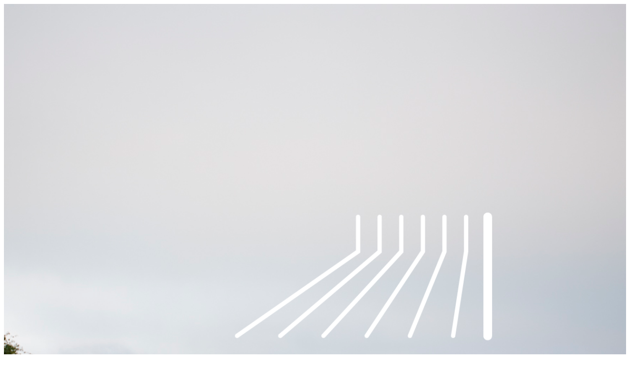

--- FILE ---
content_type: text/html; charset=UTF-8
request_url: http://www.mariauhr.com/brollop/
body_size: 19647
content:
<!DOCTYPE html>
<html lang="sv-SE">
<head>
	<meta charset="UTF-8" />
	<meta name="viewport" content="width=device-width, initial-scale=1" />
<meta name='robots' content='max-image-preview:large' />
<title>Bröllop &#8211; Maria Uhr</title>
<link rel="alternate" type="application/rss+xml" title="Maria Uhr &raquo; Webbflöde" href="http://www.mariauhr.com/feed/" />
<link rel="alternate" type="application/rss+xml" title="Maria Uhr &raquo; Kommentarsflöde" href="http://www.mariauhr.com/comments/feed/" />
<link rel="alternate" title="oEmbed (JSON)" type="application/json+oembed" href="http://www.mariauhr.com/wp-json/oembed/1.0/embed?url=http%3A%2F%2Fwww.mariauhr.com%2Fbrollop%2F" />
<link rel="alternate" title="oEmbed (XML)" type="text/xml+oembed" href="http://www.mariauhr.com/wp-json/oembed/1.0/embed?url=http%3A%2F%2Fwww.mariauhr.com%2Fbrollop%2F&#038;format=xml" />
<style id='wp-img-auto-sizes-contain-inline-css'>
img:is([sizes=auto i],[sizes^="auto," i]){contain-intrinsic-size:3000px 1500px}
/*# sourceURL=wp-img-auto-sizes-contain-inline-css */
</style>
<style id='wp-block-site-logo-inline-css'>
.wp-block-site-logo{box-sizing:border-box;line-height:0}.wp-block-site-logo a{display:inline-block;line-height:0}.wp-block-site-logo.is-default-size img{height:auto;width:120px}.wp-block-site-logo img{height:auto;max-width:100%}.wp-block-site-logo a,.wp-block-site-logo img{border-radius:inherit}.wp-block-site-logo.aligncenter{margin-left:auto;margin-right:auto;text-align:center}:root :where(.wp-block-site-logo.is-style-rounded){border-radius:9999px}
/*# sourceURL=http://www.mariauhr.com/wp-includes/blocks/site-logo/style.min.css */
</style>
<style id='wp-block-navigation-link-inline-css'>
.wp-block-navigation .wp-block-navigation-item__label{overflow-wrap:break-word}.wp-block-navigation .wp-block-navigation-item__description{display:none}.link-ui-tools{outline:1px solid #f0f0f0;padding:8px}.link-ui-block-inserter{padding-top:8px}.link-ui-block-inserter__back{margin-left:8px;text-transform:uppercase}
/*# sourceURL=http://www.mariauhr.com/wp-includes/blocks/navigation-link/style.min.css */
</style>
<style id='wp-block-navigation-inline-css'>
.wp-block-navigation{position:relative}.wp-block-navigation ul{margin-bottom:0;margin-left:0;margin-top:0;padding-left:0}.wp-block-navigation ul,.wp-block-navigation ul li{list-style:none;padding:0}.wp-block-navigation .wp-block-navigation-item{align-items:center;background-color:inherit;display:flex;position:relative}.wp-block-navigation .wp-block-navigation-item .wp-block-navigation__submenu-container:empty{display:none}.wp-block-navigation .wp-block-navigation-item__content{display:block;z-index:1}.wp-block-navigation .wp-block-navigation-item__content.wp-block-navigation-item__content{color:inherit}.wp-block-navigation.has-text-decoration-underline .wp-block-navigation-item__content,.wp-block-navigation.has-text-decoration-underline .wp-block-navigation-item__content:active,.wp-block-navigation.has-text-decoration-underline .wp-block-navigation-item__content:focus{text-decoration:underline}.wp-block-navigation.has-text-decoration-line-through .wp-block-navigation-item__content,.wp-block-navigation.has-text-decoration-line-through .wp-block-navigation-item__content:active,.wp-block-navigation.has-text-decoration-line-through .wp-block-navigation-item__content:focus{text-decoration:line-through}.wp-block-navigation :where(a),.wp-block-navigation :where(a:active),.wp-block-navigation :where(a:focus){text-decoration:none}.wp-block-navigation .wp-block-navigation__submenu-icon{align-self:center;background-color:inherit;border:none;color:currentColor;display:inline-block;font-size:inherit;height:.6em;line-height:0;margin-left:.25em;padding:0;width:.6em}.wp-block-navigation .wp-block-navigation__submenu-icon svg{display:inline-block;stroke:currentColor;height:inherit;margin-top:.075em;width:inherit}.wp-block-navigation{--navigation-layout-justification-setting:flex-start;--navigation-layout-direction:row;--navigation-layout-wrap:wrap;--navigation-layout-justify:flex-start;--navigation-layout-align:center}.wp-block-navigation.is-vertical{--navigation-layout-direction:column;--navigation-layout-justify:initial;--navigation-layout-align:flex-start}.wp-block-navigation.no-wrap{--navigation-layout-wrap:nowrap}.wp-block-navigation.items-justified-center{--navigation-layout-justification-setting:center;--navigation-layout-justify:center}.wp-block-navigation.items-justified-center.is-vertical{--navigation-layout-align:center}.wp-block-navigation.items-justified-right{--navigation-layout-justification-setting:flex-end;--navigation-layout-justify:flex-end}.wp-block-navigation.items-justified-right.is-vertical{--navigation-layout-align:flex-end}.wp-block-navigation.items-justified-space-between{--navigation-layout-justification-setting:space-between;--navigation-layout-justify:space-between}.wp-block-navigation .has-child .wp-block-navigation__submenu-container{align-items:normal;background-color:inherit;color:inherit;display:flex;flex-direction:column;opacity:0;position:absolute;z-index:2}@media not (prefers-reduced-motion){.wp-block-navigation .has-child .wp-block-navigation__submenu-container{transition:opacity .1s linear}}.wp-block-navigation .has-child .wp-block-navigation__submenu-container{height:0;overflow:hidden;visibility:hidden;width:0}.wp-block-navigation .has-child .wp-block-navigation__submenu-container>.wp-block-navigation-item>.wp-block-navigation-item__content{display:flex;flex-grow:1;padding:.5em 1em}.wp-block-navigation .has-child .wp-block-navigation__submenu-container>.wp-block-navigation-item>.wp-block-navigation-item__content .wp-block-navigation__submenu-icon{margin-left:auto;margin-right:0}.wp-block-navigation .has-child .wp-block-navigation__submenu-container .wp-block-navigation-item__content{margin:0}.wp-block-navigation .has-child .wp-block-navigation__submenu-container{left:-1px;top:100%}@media (min-width:782px){.wp-block-navigation .has-child .wp-block-navigation__submenu-container .wp-block-navigation__submenu-container{left:100%;top:-1px}.wp-block-navigation .has-child .wp-block-navigation__submenu-container .wp-block-navigation__submenu-container:before{background:#0000;content:"";display:block;height:100%;position:absolute;right:100%;width:.5em}.wp-block-navigation .has-child .wp-block-navigation__submenu-container .wp-block-navigation__submenu-icon{margin-right:.25em}.wp-block-navigation .has-child .wp-block-navigation__submenu-container .wp-block-navigation__submenu-icon svg{transform:rotate(-90deg)}}.wp-block-navigation .has-child .wp-block-navigation-submenu__toggle[aria-expanded=true]~.wp-block-navigation__submenu-container,.wp-block-navigation .has-child:not(.open-on-click):hover>.wp-block-navigation__submenu-container,.wp-block-navigation .has-child:not(.open-on-click):not(.open-on-hover-click):focus-within>.wp-block-navigation__submenu-container{height:auto;min-width:200px;opacity:1;overflow:visible;visibility:visible;width:auto}.wp-block-navigation.has-background .has-child .wp-block-navigation__submenu-container{left:0;top:100%}@media (min-width:782px){.wp-block-navigation.has-background .has-child .wp-block-navigation__submenu-container .wp-block-navigation__submenu-container{left:100%;top:0}}.wp-block-navigation-submenu{display:flex;position:relative}.wp-block-navigation-submenu .wp-block-navigation__submenu-icon svg{stroke:currentColor}button.wp-block-navigation-item__content{background-color:initial;border:none;color:currentColor;font-family:inherit;font-size:inherit;font-style:inherit;font-weight:inherit;letter-spacing:inherit;line-height:inherit;text-align:left;text-transform:inherit}.wp-block-navigation-submenu__toggle{cursor:pointer}.wp-block-navigation-submenu__toggle[aria-expanded=true]+.wp-block-navigation__submenu-icon>svg,.wp-block-navigation-submenu__toggle[aria-expanded=true]>svg{transform:rotate(180deg)}.wp-block-navigation-item.open-on-click .wp-block-navigation-submenu__toggle{padding-left:0;padding-right:.85em}.wp-block-navigation-item.open-on-click .wp-block-navigation-submenu__toggle+.wp-block-navigation__submenu-icon{margin-left:-.6em;pointer-events:none}.wp-block-navigation-item.open-on-click button.wp-block-navigation-item__content:not(.wp-block-navigation-submenu__toggle){padding:0}.wp-block-navigation .wp-block-page-list,.wp-block-navigation__container,.wp-block-navigation__responsive-close,.wp-block-navigation__responsive-container,.wp-block-navigation__responsive-container-content,.wp-block-navigation__responsive-dialog{gap:inherit}:where(.wp-block-navigation.has-background .wp-block-navigation-item a:not(.wp-element-button)),:where(.wp-block-navigation.has-background .wp-block-navigation-submenu a:not(.wp-element-button)){padding:.5em 1em}:where(.wp-block-navigation .wp-block-navigation__submenu-container .wp-block-navigation-item a:not(.wp-element-button)),:where(.wp-block-navigation .wp-block-navigation__submenu-container .wp-block-navigation-submenu a:not(.wp-element-button)),:where(.wp-block-navigation .wp-block-navigation__submenu-container .wp-block-navigation-submenu button.wp-block-navigation-item__content),:where(.wp-block-navigation .wp-block-navigation__submenu-container .wp-block-pages-list__item button.wp-block-navigation-item__content){padding:.5em 1em}.wp-block-navigation.items-justified-right .wp-block-navigation__container .has-child .wp-block-navigation__submenu-container,.wp-block-navigation.items-justified-right .wp-block-page-list>.has-child .wp-block-navigation__submenu-container,.wp-block-navigation.items-justified-space-between .wp-block-page-list>.has-child:last-child .wp-block-navigation__submenu-container,.wp-block-navigation.items-justified-space-between>.wp-block-navigation__container>.has-child:last-child .wp-block-navigation__submenu-container{left:auto;right:0}.wp-block-navigation.items-justified-right .wp-block-navigation__container .has-child .wp-block-navigation__submenu-container .wp-block-navigation__submenu-container,.wp-block-navigation.items-justified-right .wp-block-page-list>.has-child .wp-block-navigation__submenu-container .wp-block-navigation__submenu-container,.wp-block-navigation.items-justified-space-between .wp-block-page-list>.has-child:last-child .wp-block-navigation__submenu-container .wp-block-navigation__submenu-container,.wp-block-navigation.items-justified-space-between>.wp-block-navigation__container>.has-child:last-child .wp-block-navigation__submenu-container .wp-block-navigation__submenu-container{left:-1px;right:-1px}@media (min-width:782px){.wp-block-navigation.items-justified-right .wp-block-navigation__container .has-child .wp-block-navigation__submenu-container .wp-block-navigation__submenu-container,.wp-block-navigation.items-justified-right .wp-block-page-list>.has-child .wp-block-navigation__submenu-container .wp-block-navigation__submenu-container,.wp-block-navigation.items-justified-space-between .wp-block-page-list>.has-child:last-child .wp-block-navigation__submenu-container .wp-block-navigation__submenu-container,.wp-block-navigation.items-justified-space-between>.wp-block-navigation__container>.has-child:last-child .wp-block-navigation__submenu-container .wp-block-navigation__submenu-container{left:auto;right:100%}}.wp-block-navigation:not(.has-background) .wp-block-navigation__submenu-container{background-color:#fff;border:1px solid #00000026}.wp-block-navigation.has-background .wp-block-navigation__submenu-container{background-color:inherit}.wp-block-navigation:not(.has-text-color) .wp-block-navigation__submenu-container{color:#000}.wp-block-navigation__container{align-items:var(--navigation-layout-align,initial);display:flex;flex-direction:var(--navigation-layout-direction,initial);flex-wrap:var(--navigation-layout-wrap,wrap);justify-content:var(--navigation-layout-justify,initial);list-style:none;margin:0;padding-left:0}.wp-block-navigation__container .is-responsive{display:none}.wp-block-navigation__container:only-child,.wp-block-page-list:only-child{flex-grow:1}@keyframes overlay-menu__fade-in-animation{0%{opacity:0;transform:translateY(.5em)}to{opacity:1;transform:translateY(0)}}.wp-block-navigation__responsive-container{bottom:0;display:none;left:0;position:fixed;right:0;top:0}.wp-block-navigation__responsive-container :where(.wp-block-navigation-item a){color:inherit}.wp-block-navigation__responsive-container .wp-block-navigation__responsive-container-content{align-items:var(--navigation-layout-align,initial);display:flex;flex-direction:var(--navigation-layout-direction,initial);flex-wrap:var(--navigation-layout-wrap,wrap);justify-content:var(--navigation-layout-justify,initial)}.wp-block-navigation__responsive-container:not(.is-menu-open.is-menu-open){background-color:inherit!important;color:inherit!important}.wp-block-navigation__responsive-container.is-menu-open{background-color:inherit;display:flex;flex-direction:column}@media not (prefers-reduced-motion){.wp-block-navigation__responsive-container.is-menu-open{animation:overlay-menu__fade-in-animation .1s ease-out;animation-fill-mode:forwards}}.wp-block-navigation__responsive-container.is-menu-open{overflow:auto;padding:clamp(1rem,var(--wp--style--root--padding-top),20rem) clamp(1rem,var(--wp--style--root--padding-right),20rem) clamp(1rem,var(--wp--style--root--padding-bottom),20rem) clamp(1rem,var(--wp--style--root--padding-left),20rem);z-index:100000}.wp-block-navigation__responsive-container.is-menu-open .wp-block-navigation__responsive-container-content{align-items:var(--navigation-layout-justification-setting,inherit);display:flex;flex-direction:column;flex-wrap:nowrap;overflow:visible;padding-top:calc(2rem + 24px)}.wp-block-navigation__responsive-container.is-menu-open .wp-block-navigation__responsive-container-content,.wp-block-navigation__responsive-container.is-menu-open .wp-block-navigation__responsive-container-content .wp-block-navigation__container,.wp-block-navigation__responsive-container.is-menu-open .wp-block-navigation__responsive-container-content .wp-block-page-list{justify-content:flex-start}.wp-block-navigation__responsive-container.is-menu-open .wp-block-navigation__responsive-container-content .wp-block-navigation__submenu-icon{display:none}.wp-block-navigation__responsive-container.is-menu-open .wp-block-navigation__responsive-container-content .has-child .wp-block-navigation__submenu-container{border:none;height:auto;min-width:200px;opacity:1;overflow:initial;padding-left:2rem;padding-right:2rem;position:static;visibility:visible;width:auto}.wp-block-navigation__responsive-container.is-menu-open .wp-block-navigation__responsive-container-content .wp-block-navigation__container,.wp-block-navigation__responsive-container.is-menu-open .wp-block-navigation__responsive-container-content .wp-block-navigation__submenu-container{gap:inherit}.wp-block-navigation__responsive-container.is-menu-open .wp-block-navigation__responsive-container-content .wp-block-navigation__submenu-container{padding-top:var(--wp--style--block-gap,2em)}.wp-block-navigation__responsive-container.is-menu-open .wp-block-navigation__responsive-container-content .wp-block-navigation-item__content{padding:0}.wp-block-navigation__responsive-container.is-menu-open .wp-block-navigation__responsive-container-content .wp-block-navigation-item,.wp-block-navigation__responsive-container.is-menu-open .wp-block-navigation__responsive-container-content .wp-block-navigation__container,.wp-block-navigation__responsive-container.is-menu-open .wp-block-navigation__responsive-container-content .wp-block-page-list{align-items:var(--navigation-layout-justification-setting,initial);display:flex;flex-direction:column}.wp-block-navigation__responsive-container.is-menu-open .wp-block-navigation-item,.wp-block-navigation__responsive-container.is-menu-open .wp-block-navigation-item .wp-block-navigation__submenu-container,.wp-block-navigation__responsive-container.is-menu-open .wp-block-navigation__container,.wp-block-navigation__responsive-container.is-menu-open .wp-block-page-list{background:#0000!important;color:inherit!important}.wp-block-navigation__responsive-container.is-menu-open .wp-block-navigation__submenu-container.wp-block-navigation__submenu-container.wp-block-navigation__submenu-container.wp-block-navigation__submenu-container{left:auto;right:auto}@media (min-width:600px){.wp-block-navigation__responsive-container:not(.hidden-by-default):not(.is-menu-open){background-color:inherit;display:block;position:relative;width:100%;z-index:auto}.wp-block-navigation__responsive-container:not(.hidden-by-default):not(.is-menu-open) .wp-block-navigation__responsive-container-close{display:none}.wp-block-navigation__responsive-container.is-menu-open .wp-block-navigation__submenu-container.wp-block-navigation__submenu-container.wp-block-navigation__submenu-container.wp-block-navigation__submenu-container{left:0}}.wp-block-navigation:not(.has-background) .wp-block-navigation__responsive-container.is-menu-open{background-color:#fff}.wp-block-navigation:not(.has-text-color) .wp-block-navigation__responsive-container.is-menu-open{color:#000}.wp-block-navigation__toggle_button_label{font-size:1rem;font-weight:700}.wp-block-navigation__responsive-container-close,.wp-block-navigation__responsive-container-open{background:#0000;border:none;color:currentColor;cursor:pointer;margin:0;padding:0;text-transform:inherit;vertical-align:middle}.wp-block-navigation__responsive-container-close svg,.wp-block-navigation__responsive-container-open svg{fill:currentColor;display:block;height:24px;pointer-events:none;width:24px}.wp-block-navigation__responsive-container-open{display:flex}.wp-block-navigation__responsive-container-open.wp-block-navigation__responsive-container-open.wp-block-navigation__responsive-container-open{font-family:inherit;font-size:inherit;font-weight:inherit}@media (min-width:600px){.wp-block-navigation__responsive-container-open:not(.always-shown){display:none}}.wp-block-navigation__responsive-container-close{position:absolute;right:0;top:0;z-index:2}.wp-block-navigation__responsive-container-close.wp-block-navigation__responsive-container-close.wp-block-navigation__responsive-container-close{font-family:inherit;font-size:inherit;font-weight:inherit}.wp-block-navigation__responsive-close{width:100%}.has-modal-open .wp-block-navigation__responsive-close{margin-left:auto;margin-right:auto;max-width:var(--wp--style--global--wide-size,100%)}.wp-block-navigation__responsive-close:focus{outline:none}.is-menu-open .wp-block-navigation__responsive-close,.is-menu-open .wp-block-navigation__responsive-container-content,.is-menu-open .wp-block-navigation__responsive-dialog{box-sizing:border-box}.wp-block-navigation__responsive-dialog{position:relative}.has-modal-open .admin-bar .is-menu-open .wp-block-navigation__responsive-dialog{margin-top:46px}@media (min-width:782px){.has-modal-open .admin-bar .is-menu-open .wp-block-navigation__responsive-dialog{margin-top:32px}}html.has-modal-open{overflow:hidden}
/*# sourceURL=http://www.mariauhr.com/wp-includes/blocks/navigation/style.min.css */
</style>
<link rel='stylesheet' id='wp-block-cover-css' href='http://www.mariauhr.com/wp-includes/blocks/cover/style.min.css?ver=6.9' media='all' />
<style id='wp-block-group-inline-css'>
.wp-block-group{box-sizing:border-box}:where(.wp-block-group.wp-block-group-is-layout-constrained){position:relative}
/*# sourceURL=http://www.mariauhr.com/wp-includes/blocks/group/style.min.css */
</style>
<style id='wp-block-group-theme-inline-css'>
:where(.wp-block-group.has-background){padding:1.25em 2.375em}
/*# sourceURL=http://www.mariauhr.com/wp-includes/blocks/group/theme.min.css */
</style>
<style id='wp-block-template-part-theme-inline-css'>
:root :where(.wp-block-template-part.has-background){margin-bottom:0;margin-top:0;padding:1.25em 2.375em}
/*# sourceURL=http://www.mariauhr.com/wp-includes/blocks/template-part/theme.min.css */
</style>
<style id='wp-block-post-title-inline-css'>
.wp-block-post-title{box-sizing:border-box;word-break:break-word}.wp-block-post-title :where(a){display:inline-block;font-family:inherit;font-size:inherit;font-style:inherit;font-weight:inherit;letter-spacing:inherit;line-height:inherit;text-decoration:inherit}
/*# sourceURL=http://www.mariauhr.com/wp-includes/blocks/post-title/style.min.css */
</style>
<link rel='stylesheet' id='ngg_trigger_buttons-css' href='http://www.mariauhr.com/wp-content/plugins/nextgen-gallery/static/GalleryDisplay/trigger_buttons.css?ver=3.57' media='all' />
<link rel='stylesheet' id='simplelightbox-0-css' href='http://www.mariauhr.com/wp-content/plugins/nextgen-gallery/static/Lightbox/simplelightbox/simple-lightbox.css?ver=3.57' media='all' />
<link rel='stylesheet' id='fontawesome_v4_shim_style-css' href='http://www.mariauhr.com/wp-content/plugins/nextgen-gallery/static/FontAwesome/css/v4-shims.min.css?ver=6.9' media='all' />
<link rel='stylesheet' id='fontawesome-css' href='http://www.mariauhr.com/wp-content/plugins/nextgen-gallery/static/FontAwesome/css/all.min.css?ver=6.9' media='all' />
<link rel='stylesheet' id='nextgen_pagination_style-css' href='http://www.mariauhr.com/wp-content/plugins/nextgen-gallery/static/GalleryDisplay/pagination_style.css?ver=3.57' media='all' />
<link rel='stylesheet' id='nextgen_basic_thumbnails_style-css' href='http://www.mariauhr.com/wp-content/plugins/nextgen-gallery/static/Thumbnails/nextgen_basic_thumbnails.css?ver=3.57' media='all' />
<style id='wp-block-post-content-inline-css'>
.wp-block-post-content{display:flow-root}
/*# sourceURL=http://www.mariauhr.com/wp-includes/blocks/post-content/style.min.css */
</style>
<style id='wp-block-heading-inline-css'>
h1:where(.wp-block-heading).has-background,h2:where(.wp-block-heading).has-background,h3:where(.wp-block-heading).has-background,h4:where(.wp-block-heading).has-background,h5:where(.wp-block-heading).has-background,h6:where(.wp-block-heading).has-background{padding:1.25em 2.375em}h1.has-text-align-left[style*=writing-mode]:where([style*=vertical-lr]),h1.has-text-align-right[style*=writing-mode]:where([style*=vertical-rl]),h2.has-text-align-left[style*=writing-mode]:where([style*=vertical-lr]),h2.has-text-align-right[style*=writing-mode]:where([style*=vertical-rl]),h3.has-text-align-left[style*=writing-mode]:where([style*=vertical-lr]),h3.has-text-align-right[style*=writing-mode]:where([style*=vertical-rl]),h4.has-text-align-left[style*=writing-mode]:where([style*=vertical-lr]),h4.has-text-align-right[style*=writing-mode]:where([style*=vertical-rl]),h5.has-text-align-left[style*=writing-mode]:where([style*=vertical-lr]),h5.has-text-align-right[style*=writing-mode]:where([style*=vertical-rl]),h6.has-text-align-left[style*=writing-mode]:where([style*=vertical-lr]),h6.has-text-align-right[style*=writing-mode]:where([style*=vertical-rl]){rotate:180deg}
/*# sourceURL=http://www.mariauhr.com/wp-includes/blocks/heading/style.min.css */
</style>
<style id='wp-block-paragraph-inline-css'>
.is-small-text{font-size:.875em}.is-regular-text{font-size:1em}.is-large-text{font-size:2.25em}.is-larger-text{font-size:3em}.has-drop-cap:not(:focus):first-letter{float:left;font-size:8.4em;font-style:normal;font-weight:100;line-height:.68;margin:.05em .1em 0 0;text-transform:uppercase}body.rtl .has-drop-cap:not(:focus):first-letter{float:none;margin-left:.1em}p.has-drop-cap.has-background{overflow:hidden}:root :where(p.has-background){padding:1.25em 2.375em}:where(p.has-text-color:not(.has-link-color)) a{color:inherit}p.has-text-align-left[style*="writing-mode:vertical-lr"],p.has-text-align-right[style*="writing-mode:vertical-rl"]{rotate:180deg}
/*# sourceURL=http://www.mariauhr.com/wp-includes/blocks/paragraph/style.min.css */
</style>
<style id='wp-block-social-links-inline-css'>
.wp-block-social-links{background:none;box-sizing:border-box;margin-left:0;padding-left:0;padding-right:0;text-indent:0}.wp-block-social-links .wp-social-link a,.wp-block-social-links .wp-social-link a:hover{border-bottom:0;box-shadow:none;text-decoration:none}.wp-block-social-links .wp-social-link svg{height:1em;width:1em}.wp-block-social-links .wp-social-link span:not(.screen-reader-text){font-size:.65em;margin-left:.5em;margin-right:.5em}.wp-block-social-links.has-small-icon-size{font-size:16px}.wp-block-social-links,.wp-block-social-links.has-normal-icon-size{font-size:24px}.wp-block-social-links.has-large-icon-size{font-size:36px}.wp-block-social-links.has-huge-icon-size{font-size:48px}.wp-block-social-links.aligncenter{display:flex;justify-content:center}.wp-block-social-links.alignright{justify-content:flex-end}.wp-block-social-link{border-radius:9999px;display:block}@media not (prefers-reduced-motion){.wp-block-social-link{transition:transform .1s ease}}.wp-block-social-link{height:auto}.wp-block-social-link a{align-items:center;display:flex;line-height:0}.wp-block-social-link:hover{transform:scale(1.1)}.wp-block-social-links .wp-block-social-link.wp-social-link{display:inline-block;margin:0;padding:0}.wp-block-social-links .wp-block-social-link.wp-social-link .wp-block-social-link-anchor,.wp-block-social-links .wp-block-social-link.wp-social-link .wp-block-social-link-anchor svg,.wp-block-social-links .wp-block-social-link.wp-social-link .wp-block-social-link-anchor:active,.wp-block-social-links .wp-block-social-link.wp-social-link .wp-block-social-link-anchor:hover,.wp-block-social-links .wp-block-social-link.wp-social-link .wp-block-social-link-anchor:visited{color:currentColor;fill:currentColor}:where(.wp-block-social-links:not(.is-style-logos-only)) .wp-social-link{background-color:#f0f0f0;color:#444}:where(.wp-block-social-links:not(.is-style-logos-only)) .wp-social-link-amazon{background-color:#f90;color:#fff}:where(.wp-block-social-links:not(.is-style-logos-only)) .wp-social-link-bandcamp{background-color:#1ea0c3;color:#fff}:where(.wp-block-social-links:not(.is-style-logos-only)) .wp-social-link-behance{background-color:#0757fe;color:#fff}:where(.wp-block-social-links:not(.is-style-logos-only)) .wp-social-link-bluesky{background-color:#0a7aff;color:#fff}:where(.wp-block-social-links:not(.is-style-logos-only)) .wp-social-link-codepen{background-color:#1e1f26;color:#fff}:where(.wp-block-social-links:not(.is-style-logos-only)) .wp-social-link-deviantart{background-color:#02e49b;color:#fff}:where(.wp-block-social-links:not(.is-style-logos-only)) .wp-social-link-discord{background-color:#5865f2;color:#fff}:where(.wp-block-social-links:not(.is-style-logos-only)) .wp-social-link-dribbble{background-color:#e94c89;color:#fff}:where(.wp-block-social-links:not(.is-style-logos-only)) .wp-social-link-dropbox{background-color:#4280ff;color:#fff}:where(.wp-block-social-links:not(.is-style-logos-only)) .wp-social-link-etsy{background-color:#f45800;color:#fff}:where(.wp-block-social-links:not(.is-style-logos-only)) .wp-social-link-facebook{background-color:#0866ff;color:#fff}:where(.wp-block-social-links:not(.is-style-logos-only)) .wp-social-link-fivehundredpx{background-color:#000;color:#fff}:where(.wp-block-social-links:not(.is-style-logos-only)) .wp-social-link-flickr{background-color:#0461dd;color:#fff}:where(.wp-block-social-links:not(.is-style-logos-only)) .wp-social-link-foursquare{background-color:#e65678;color:#fff}:where(.wp-block-social-links:not(.is-style-logos-only)) .wp-social-link-github{background-color:#24292d;color:#fff}:where(.wp-block-social-links:not(.is-style-logos-only)) .wp-social-link-goodreads{background-color:#eceadd;color:#382110}:where(.wp-block-social-links:not(.is-style-logos-only)) .wp-social-link-google{background-color:#ea4434;color:#fff}:where(.wp-block-social-links:not(.is-style-logos-only)) .wp-social-link-gravatar{background-color:#1d4fc4;color:#fff}:where(.wp-block-social-links:not(.is-style-logos-only)) .wp-social-link-instagram{background-color:#f00075;color:#fff}:where(.wp-block-social-links:not(.is-style-logos-only)) .wp-social-link-lastfm{background-color:#e21b24;color:#fff}:where(.wp-block-social-links:not(.is-style-logos-only)) .wp-social-link-linkedin{background-color:#0d66c2;color:#fff}:where(.wp-block-social-links:not(.is-style-logos-only)) .wp-social-link-mastodon{background-color:#3288d4;color:#fff}:where(.wp-block-social-links:not(.is-style-logos-only)) .wp-social-link-medium{background-color:#000;color:#fff}:where(.wp-block-social-links:not(.is-style-logos-only)) .wp-social-link-meetup{background-color:#f6405f;color:#fff}:where(.wp-block-social-links:not(.is-style-logos-only)) .wp-social-link-patreon{background-color:#000;color:#fff}:where(.wp-block-social-links:not(.is-style-logos-only)) .wp-social-link-pinterest{background-color:#e60122;color:#fff}:where(.wp-block-social-links:not(.is-style-logos-only)) .wp-social-link-pocket{background-color:#ef4155;color:#fff}:where(.wp-block-social-links:not(.is-style-logos-only)) .wp-social-link-reddit{background-color:#ff4500;color:#fff}:where(.wp-block-social-links:not(.is-style-logos-only)) .wp-social-link-skype{background-color:#0478d7;color:#fff}:where(.wp-block-social-links:not(.is-style-logos-only)) .wp-social-link-snapchat{background-color:#fefc00;color:#fff;stroke:#000}:where(.wp-block-social-links:not(.is-style-logos-only)) .wp-social-link-soundcloud{background-color:#ff5600;color:#fff}:where(.wp-block-social-links:not(.is-style-logos-only)) .wp-social-link-spotify{background-color:#1bd760;color:#fff}:where(.wp-block-social-links:not(.is-style-logos-only)) .wp-social-link-telegram{background-color:#2aabee;color:#fff}:where(.wp-block-social-links:not(.is-style-logos-only)) .wp-social-link-threads{background-color:#000;color:#fff}:where(.wp-block-social-links:not(.is-style-logos-only)) .wp-social-link-tiktok{background-color:#000;color:#fff}:where(.wp-block-social-links:not(.is-style-logos-only)) .wp-social-link-tumblr{background-color:#011835;color:#fff}:where(.wp-block-social-links:not(.is-style-logos-only)) .wp-social-link-twitch{background-color:#6440a4;color:#fff}:where(.wp-block-social-links:not(.is-style-logos-only)) .wp-social-link-twitter{background-color:#1da1f2;color:#fff}:where(.wp-block-social-links:not(.is-style-logos-only)) .wp-social-link-vimeo{background-color:#1eb7ea;color:#fff}:where(.wp-block-social-links:not(.is-style-logos-only)) .wp-social-link-vk{background-color:#4680c2;color:#fff}:where(.wp-block-social-links:not(.is-style-logos-only)) .wp-social-link-wordpress{background-color:#3499cd;color:#fff}:where(.wp-block-social-links:not(.is-style-logos-only)) .wp-social-link-whatsapp{background-color:#25d366;color:#fff}:where(.wp-block-social-links:not(.is-style-logos-only)) .wp-social-link-x{background-color:#000;color:#fff}:where(.wp-block-social-links:not(.is-style-logos-only)) .wp-social-link-yelp{background-color:#d32422;color:#fff}:where(.wp-block-social-links:not(.is-style-logos-only)) .wp-social-link-youtube{background-color:red;color:#fff}:where(.wp-block-social-links.is-style-logos-only) .wp-social-link{background:none}:where(.wp-block-social-links.is-style-logos-only) .wp-social-link svg{height:1.25em;width:1.25em}:where(.wp-block-social-links.is-style-logos-only) .wp-social-link-amazon{color:#f90}:where(.wp-block-social-links.is-style-logos-only) .wp-social-link-bandcamp{color:#1ea0c3}:where(.wp-block-social-links.is-style-logos-only) .wp-social-link-behance{color:#0757fe}:where(.wp-block-social-links.is-style-logos-only) .wp-social-link-bluesky{color:#0a7aff}:where(.wp-block-social-links.is-style-logos-only) .wp-social-link-codepen{color:#1e1f26}:where(.wp-block-social-links.is-style-logos-only) .wp-social-link-deviantart{color:#02e49b}:where(.wp-block-social-links.is-style-logos-only) .wp-social-link-discord{color:#5865f2}:where(.wp-block-social-links.is-style-logos-only) .wp-social-link-dribbble{color:#e94c89}:where(.wp-block-social-links.is-style-logos-only) .wp-social-link-dropbox{color:#4280ff}:where(.wp-block-social-links.is-style-logos-only) .wp-social-link-etsy{color:#f45800}:where(.wp-block-social-links.is-style-logos-only) .wp-social-link-facebook{color:#0866ff}:where(.wp-block-social-links.is-style-logos-only) .wp-social-link-fivehundredpx{color:#000}:where(.wp-block-social-links.is-style-logos-only) .wp-social-link-flickr{color:#0461dd}:where(.wp-block-social-links.is-style-logos-only) .wp-social-link-foursquare{color:#e65678}:where(.wp-block-social-links.is-style-logos-only) .wp-social-link-github{color:#24292d}:where(.wp-block-social-links.is-style-logos-only) .wp-social-link-goodreads{color:#382110}:where(.wp-block-social-links.is-style-logos-only) .wp-social-link-google{color:#ea4434}:where(.wp-block-social-links.is-style-logos-only) .wp-social-link-gravatar{color:#1d4fc4}:where(.wp-block-social-links.is-style-logos-only) .wp-social-link-instagram{color:#f00075}:where(.wp-block-social-links.is-style-logos-only) .wp-social-link-lastfm{color:#e21b24}:where(.wp-block-social-links.is-style-logos-only) .wp-social-link-linkedin{color:#0d66c2}:where(.wp-block-social-links.is-style-logos-only) .wp-social-link-mastodon{color:#3288d4}:where(.wp-block-social-links.is-style-logos-only) .wp-social-link-medium{color:#000}:where(.wp-block-social-links.is-style-logos-only) .wp-social-link-meetup{color:#f6405f}:where(.wp-block-social-links.is-style-logos-only) .wp-social-link-patreon{color:#000}:where(.wp-block-social-links.is-style-logos-only) .wp-social-link-pinterest{color:#e60122}:where(.wp-block-social-links.is-style-logos-only) .wp-social-link-pocket{color:#ef4155}:where(.wp-block-social-links.is-style-logos-only) .wp-social-link-reddit{color:#ff4500}:where(.wp-block-social-links.is-style-logos-only) .wp-social-link-skype{color:#0478d7}:where(.wp-block-social-links.is-style-logos-only) .wp-social-link-snapchat{color:#fff;stroke:#000}:where(.wp-block-social-links.is-style-logos-only) .wp-social-link-soundcloud{color:#ff5600}:where(.wp-block-social-links.is-style-logos-only) .wp-social-link-spotify{color:#1bd760}:where(.wp-block-social-links.is-style-logos-only) .wp-social-link-telegram{color:#2aabee}:where(.wp-block-social-links.is-style-logos-only) .wp-social-link-threads{color:#000}:where(.wp-block-social-links.is-style-logos-only) .wp-social-link-tiktok{color:#000}:where(.wp-block-social-links.is-style-logos-only) .wp-social-link-tumblr{color:#011835}:where(.wp-block-social-links.is-style-logos-only) .wp-social-link-twitch{color:#6440a4}:where(.wp-block-social-links.is-style-logos-only) .wp-social-link-twitter{color:#1da1f2}:where(.wp-block-social-links.is-style-logos-only) .wp-social-link-vimeo{color:#1eb7ea}:where(.wp-block-social-links.is-style-logos-only) .wp-social-link-vk{color:#4680c2}:where(.wp-block-social-links.is-style-logos-only) .wp-social-link-whatsapp{color:#25d366}:where(.wp-block-social-links.is-style-logos-only) .wp-social-link-wordpress{color:#3499cd}:where(.wp-block-social-links.is-style-logos-only) .wp-social-link-x{color:#000}:where(.wp-block-social-links.is-style-logos-only) .wp-social-link-yelp{color:#d32422}:where(.wp-block-social-links.is-style-logos-only) .wp-social-link-youtube{color:red}.wp-block-social-links.is-style-pill-shape .wp-social-link{width:auto}:root :where(.wp-block-social-links .wp-social-link a){padding:.25em}:root :where(.wp-block-social-links.is-style-logos-only .wp-social-link a){padding:0}:root :where(.wp-block-social-links.is-style-pill-shape .wp-social-link a){padding-left:.6666666667em;padding-right:.6666666667em}.wp-block-social-links:not(.has-icon-color):not(.has-icon-background-color) .wp-social-link-snapchat .wp-block-social-link-label{color:#000}
/*# sourceURL=http://www.mariauhr.com/wp-includes/blocks/social-links/style.min.css */
</style>
<style id='wp-block-columns-inline-css'>
.wp-block-columns{box-sizing:border-box;display:flex;flex-wrap:wrap!important}@media (min-width:782px){.wp-block-columns{flex-wrap:nowrap!important}}.wp-block-columns{align-items:normal!important}.wp-block-columns.are-vertically-aligned-top{align-items:flex-start}.wp-block-columns.are-vertically-aligned-center{align-items:center}.wp-block-columns.are-vertically-aligned-bottom{align-items:flex-end}@media (max-width:781px){.wp-block-columns:not(.is-not-stacked-on-mobile)>.wp-block-column{flex-basis:100%!important}}@media (min-width:782px){.wp-block-columns:not(.is-not-stacked-on-mobile)>.wp-block-column{flex-basis:0;flex-grow:1}.wp-block-columns:not(.is-not-stacked-on-mobile)>.wp-block-column[style*=flex-basis]{flex-grow:0}}.wp-block-columns.is-not-stacked-on-mobile{flex-wrap:nowrap!important}.wp-block-columns.is-not-stacked-on-mobile>.wp-block-column{flex-basis:0;flex-grow:1}.wp-block-columns.is-not-stacked-on-mobile>.wp-block-column[style*=flex-basis]{flex-grow:0}:where(.wp-block-columns){margin-bottom:1.75em}:where(.wp-block-columns.has-background){padding:1.25em 2.375em}.wp-block-column{flex-grow:1;min-width:0;overflow-wrap:break-word;word-break:break-word}.wp-block-column.is-vertically-aligned-top{align-self:flex-start}.wp-block-column.is-vertically-aligned-center{align-self:center}.wp-block-column.is-vertically-aligned-bottom{align-self:flex-end}.wp-block-column.is-vertically-aligned-stretch{align-self:stretch}.wp-block-column.is-vertically-aligned-bottom,.wp-block-column.is-vertically-aligned-center,.wp-block-column.is-vertically-aligned-top{width:100%}
/*# sourceURL=http://www.mariauhr.com/wp-includes/blocks/columns/style.min.css */
</style>
<style id='wp-emoji-styles-inline-css'>

	img.wp-smiley, img.emoji {
		display: inline !important;
		border: none !important;
		box-shadow: none !important;
		height: 1em !important;
		width: 1em !important;
		margin: 0 0.07em !important;
		vertical-align: -0.1em !important;
		background: none !important;
		padding: 0 !important;
	}
/*# sourceURL=wp-emoji-styles-inline-css */
</style>
<style id='wp-block-library-inline-css'>
:root{--wp-block-synced-color:#7a00df;--wp-block-synced-color--rgb:122,0,223;--wp-bound-block-color:var(--wp-block-synced-color);--wp-editor-canvas-background:#ddd;--wp-admin-theme-color:#007cba;--wp-admin-theme-color--rgb:0,124,186;--wp-admin-theme-color-darker-10:#006ba1;--wp-admin-theme-color-darker-10--rgb:0,107,160.5;--wp-admin-theme-color-darker-20:#005a87;--wp-admin-theme-color-darker-20--rgb:0,90,135;--wp-admin-border-width-focus:2px}@media (min-resolution:192dpi){:root{--wp-admin-border-width-focus:1.5px}}.wp-element-button{cursor:pointer}:root .has-very-light-gray-background-color{background-color:#eee}:root .has-very-dark-gray-background-color{background-color:#313131}:root .has-very-light-gray-color{color:#eee}:root .has-very-dark-gray-color{color:#313131}:root .has-vivid-green-cyan-to-vivid-cyan-blue-gradient-background{background:linear-gradient(135deg,#00d084,#0693e3)}:root .has-purple-crush-gradient-background{background:linear-gradient(135deg,#34e2e4,#4721fb 50%,#ab1dfe)}:root .has-hazy-dawn-gradient-background{background:linear-gradient(135deg,#faaca8,#dad0ec)}:root .has-subdued-olive-gradient-background{background:linear-gradient(135deg,#fafae1,#67a671)}:root .has-atomic-cream-gradient-background{background:linear-gradient(135deg,#fdd79a,#004a59)}:root .has-nightshade-gradient-background{background:linear-gradient(135deg,#330968,#31cdcf)}:root .has-midnight-gradient-background{background:linear-gradient(135deg,#020381,#2874fc)}:root{--wp--preset--font-size--normal:16px;--wp--preset--font-size--huge:42px}.has-regular-font-size{font-size:1em}.has-larger-font-size{font-size:2.625em}.has-normal-font-size{font-size:var(--wp--preset--font-size--normal)}.has-huge-font-size{font-size:var(--wp--preset--font-size--huge)}.has-text-align-center{text-align:center}.has-text-align-left{text-align:left}.has-text-align-right{text-align:right}.has-fit-text{white-space:nowrap!important}#end-resizable-editor-section{display:none}.aligncenter{clear:both}.items-justified-left{justify-content:flex-start}.items-justified-center{justify-content:center}.items-justified-right{justify-content:flex-end}.items-justified-space-between{justify-content:space-between}.screen-reader-text{border:0;clip-path:inset(50%);height:1px;margin:-1px;overflow:hidden;padding:0;position:absolute;width:1px;word-wrap:normal!important}.screen-reader-text:focus{background-color:#ddd;clip-path:none;color:#444;display:block;font-size:1em;height:auto;left:5px;line-height:normal;padding:15px 23px 14px;text-decoration:none;top:5px;width:auto;z-index:100000}html :where(.has-border-color){border-style:solid}html :where([style*=border-top-color]){border-top-style:solid}html :where([style*=border-right-color]){border-right-style:solid}html :where([style*=border-bottom-color]){border-bottom-style:solid}html :where([style*=border-left-color]){border-left-style:solid}html :where([style*=border-width]){border-style:solid}html :where([style*=border-top-width]){border-top-style:solid}html :where([style*=border-right-width]){border-right-style:solid}html :where([style*=border-bottom-width]){border-bottom-style:solid}html :where([style*=border-left-width]){border-left-style:solid}html :where(img[class*=wp-image-]){height:auto;max-width:100%}:where(figure){margin:0 0 1em}html :where(.is-position-sticky){--wp-admin--admin-bar--position-offset:var(--wp-admin--admin-bar--height,0px)}@media screen and (max-width:600px){html :where(.is-position-sticky){--wp-admin--admin-bar--position-offset:0px}}
/*# sourceURL=/wp-includes/css/dist/block-library/common.min.css */
</style>
<style id='global-styles-inline-css'>
:root{--wp--preset--aspect-ratio--square: 1;--wp--preset--aspect-ratio--4-3: 4/3;--wp--preset--aspect-ratio--3-4: 3/4;--wp--preset--aspect-ratio--3-2: 3/2;--wp--preset--aspect-ratio--2-3: 2/3;--wp--preset--aspect-ratio--16-9: 16/9;--wp--preset--aspect-ratio--9-16: 9/16;--wp--preset--color--black: #000000;--wp--preset--color--cyan-bluish-gray: #abb8c3;--wp--preset--color--white: #ffffff;--wp--preset--color--pale-pink: #f78da7;--wp--preset--color--vivid-red: #cf2e2e;--wp--preset--color--luminous-vivid-orange: #ff6900;--wp--preset--color--luminous-vivid-amber: #fcb900;--wp--preset--color--light-green-cyan: #7bdcb5;--wp--preset--color--vivid-green-cyan: #00d084;--wp--preset--color--pale-cyan-blue: #8ed1fc;--wp--preset--color--vivid-cyan-blue: #0693e3;--wp--preset--color--vivid-purple: #9b51e0;--wp--preset--gradient--vivid-cyan-blue-to-vivid-purple: linear-gradient(135deg,rgb(6,147,227) 0%,rgb(155,81,224) 100%);--wp--preset--gradient--light-green-cyan-to-vivid-green-cyan: linear-gradient(135deg,rgb(122,220,180) 0%,rgb(0,208,130) 100%);--wp--preset--gradient--luminous-vivid-amber-to-luminous-vivid-orange: linear-gradient(135deg,rgb(252,185,0) 0%,rgb(255,105,0) 100%);--wp--preset--gradient--luminous-vivid-orange-to-vivid-red: linear-gradient(135deg,rgb(255,105,0) 0%,rgb(207,46,46) 100%);--wp--preset--gradient--very-light-gray-to-cyan-bluish-gray: linear-gradient(135deg,rgb(238,238,238) 0%,rgb(169,184,195) 100%);--wp--preset--gradient--cool-to-warm-spectrum: linear-gradient(135deg,rgb(74,234,220) 0%,rgb(151,120,209) 20%,rgb(207,42,186) 40%,rgb(238,44,130) 60%,rgb(251,105,98) 80%,rgb(254,248,76) 100%);--wp--preset--gradient--blush-light-purple: linear-gradient(135deg,rgb(255,206,236) 0%,rgb(152,150,240) 100%);--wp--preset--gradient--blush-bordeaux: linear-gradient(135deg,rgb(254,205,165) 0%,rgb(254,45,45) 50%,rgb(107,0,62) 100%);--wp--preset--gradient--luminous-dusk: linear-gradient(135deg,rgb(255,203,112) 0%,rgb(199,81,192) 50%,rgb(65,88,208) 100%);--wp--preset--gradient--pale-ocean: linear-gradient(135deg,rgb(255,245,203) 0%,rgb(182,227,212) 50%,rgb(51,167,181) 100%);--wp--preset--gradient--electric-grass: linear-gradient(135deg,rgb(202,248,128) 0%,rgb(113,206,126) 100%);--wp--preset--gradient--midnight: linear-gradient(135deg,rgb(2,3,129) 0%,rgb(40,116,252) 100%);--wp--preset--font-size--small: clamp(14px, 0.875rem + ((1vw - 3.2px) * 0.488), 18px);--wp--preset--font-size--medium: clamp(16px, 1rem + ((1vw - 3.2px) * 0.488), 20px);--wp--preset--font-size--large: clamp(20px, 1.25rem + ((1vw - 3.2px) * 0.488), 24px);--wp--preset--font-size--x-large: clamp(24px, 1.5rem + ((1vw - 3.2px) * 0.732), 30px);--wp--preset--font-size--x-small: clamp(13px, 0.813rem + ((1vw - 3.2px) * 0.366), 16px);--wp--preset--font-size--max-36: clamp(30px, 1.875rem + ((1vw - 3.2px) * 0.732), 36px);--wp--preset--font-size--max-48: clamp(36px, 2.25rem + ((1vw - 3.2px) * 1.463), 48px);--wp--preset--font-size--max-60: clamp(42px, 2.625rem + ((1vw - 3.2px) * 2.195), 60px);--wp--preset--font-size--max-72: clamp(48px, 3rem + ((1vw - 3.2px) * 2.927), 72px);--wp--preset--font-size--max-82: clamp(52px, 3.25rem + ((1vw - 3.2px) * 3.659), 82px);--wp--preset--font-family--merriweather: Merriweather;--wp--preset--font-family--montserrat: Montserrat;--wp--preset--spacing--20: 0.44rem;--wp--preset--spacing--30: 0.67rem;--wp--preset--spacing--40: 1rem;--wp--preset--spacing--50: 1.5rem;--wp--preset--spacing--60: 2.25rem;--wp--preset--spacing--70: 3.38rem;--wp--preset--spacing--80: 5.06rem;--wp--preset--shadow--natural: 6px 6px 9px rgba(0, 0, 0, 0.2);--wp--preset--shadow--deep: 12px 12px 50px rgba(0, 0, 0, 0.4);--wp--preset--shadow--sharp: 6px 6px 0px rgba(0, 0, 0, 0.2);--wp--preset--shadow--outlined: 6px 6px 0px -3px rgb(255, 255, 255), 6px 6px rgb(0, 0, 0);--wp--preset--shadow--crisp: 6px 6px 0px rgb(0, 0, 0);}:root { --wp--style--global--content-size: 960px;--wp--style--global--wide-size: 1140px; }:where(body) { margin: 0; }.wp-site-blocks > .alignleft { float: left; margin-right: 2em; }.wp-site-blocks > .alignright { float: right; margin-left: 2em; }.wp-site-blocks > .aligncenter { justify-content: center; margin-left: auto; margin-right: auto; }:where(.wp-site-blocks) > * { margin-block-start: 24px; margin-block-end: 0; }:where(.wp-site-blocks) > :first-child { margin-block-start: 0; }:where(.wp-site-blocks) > :last-child { margin-block-end: 0; }:root { --wp--style--block-gap: 24px; }:root :where(.is-layout-flow) > :first-child{margin-block-start: 0;}:root :where(.is-layout-flow) > :last-child{margin-block-end: 0;}:root :where(.is-layout-flow) > *{margin-block-start: 24px;margin-block-end: 0;}:root :where(.is-layout-constrained) > :first-child{margin-block-start: 0;}:root :where(.is-layout-constrained) > :last-child{margin-block-end: 0;}:root :where(.is-layout-constrained) > *{margin-block-start: 24px;margin-block-end: 0;}:root :where(.is-layout-flex){gap: 24px;}:root :where(.is-layout-grid){gap: 24px;}.is-layout-flow > .alignleft{float: left;margin-inline-start: 0;margin-inline-end: 2em;}.is-layout-flow > .alignright{float: right;margin-inline-start: 2em;margin-inline-end: 0;}.is-layout-flow > .aligncenter{margin-left: auto !important;margin-right: auto !important;}.is-layout-constrained > .alignleft{float: left;margin-inline-start: 0;margin-inline-end: 2em;}.is-layout-constrained > .alignright{float: right;margin-inline-start: 2em;margin-inline-end: 0;}.is-layout-constrained > .aligncenter{margin-left: auto !important;margin-right: auto !important;}.is-layout-constrained > :where(:not(.alignleft):not(.alignright):not(.alignfull)){max-width: var(--wp--style--global--content-size);margin-left: auto !important;margin-right: auto !important;}.is-layout-constrained > .alignwide{max-width: var(--wp--style--global--wide-size);}body .is-layout-flex{display: flex;}.is-layout-flex{flex-wrap: wrap;align-items: center;}.is-layout-flex > :is(*, div){margin: 0;}body .is-layout-grid{display: grid;}.is-layout-grid > :is(*, div){margin: 0;}body{font-family: var(--wp--preset--font-family--merriweather);font-size: var(--wp--preset--font-size--medium);font-weight: 300;line-height: 1.75;padding-top: 0px;padding-right: 0px;padding-bottom: 0px;padding-left: 0px;}a:where(:not(.wp-element-button)){text-decoration: underline;}h1, h2, h3, h4, h5, h6{font-family: var(--wp--preset--font-family--montserrat);font-style: normal;font-weight: 700;line-height: 1.4;}:root :where(.wp-element-button, .wp-block-button__link){background-color: #32373c;border-width: 0;color: #fff;font-family: inherit;font-size: inherit;font-style: inherit;font-weight: inherit;letter-spacing: inherit;line-height: inherit;padding-top: calc(0.667em + 2px);padding-right: calc(1.333em + 2px);padding-bottom: calc(0.667em + 2px);padding-left: calc(1.333em + 2px);text-decoration: none;text-transform: inherit;}.has-black-color{color: var(--wp--preset--color--black) !important;}.has-cyan-bluish-gray-color{color: var(--wp--preset--color--cyan-bluish-gray) !important;}.has-white-color{color: var(--wp--preset--color--white) !important;}.has-pale-pink-color{color: var(--wp--preset--color--pale-pink) !important;}.has-vivid-red-color{color: var(--wp--preset--color--vivid-red) !important;}.has-luminous-vivid-orange-color{color: var(--wp--preset--color--luminous-vivid-orange) !important;}.has-luminous-vivid-amber-color{color: var(--wp--preset--color--luminous-vivid-amber) !important;}.has-light-green-cyan-color{color: var(--wp--preset--color--light-green-cyan) !important;}.has-vivid-green-cyan-color{color: var(--wp--preset--color--vivid-green-cyan) !important;}.has-pale-cyan-blue-color{color: var(--wp--preset--color--pale-cyan-blue) !important;}.has-vivid-cyan-blue-color{color: var(--wp--preset--color--vivid-cyan-blue) !important;}.has-vivid-purple-color{color: var(--wp--preset--color--vivid-purple) !important;}.has-black-background-color{background-color: var(--wp--preset--color--black) !important;}.has-cyan-bluish-gray-background-color{background-color: var(--wp--preset--color--cyan-bluish-gray) !important;}.has-white-background-color{background-color: var(--wp--preset--color--white) !important;}.has-pale-pink-background-color{background-color: var(--wp--preset--color--pale-pink) !important;}.has-vivid-red-background-color{background-color: var(--wp--preset--color--vivid-red) !important;}.has-luminous-vivid-orange-background-color{background-color: var(--wp--preset--color--luminous-vivid-orange) !important;}.has-luminous-vivid-amber-background-color{background-color: var(--wp--preset--color--luminous-vivid-amber) !important;}.has-light-green-cyan-background-color{background-color: var(--wp--preset--color--light-green-cyan) !important;}.has-vivid-green-cyan-background-color{background-color: var(--wp--preset--color--vivid-green-cyan) !important;}.has-pale-cyan-blue-background-color{background-color: var(--wp--preset--color--pale-cyan-blue) !important;}.has-vivid-cyan-blue-background-color{background-color: var(--wp--preset--color--vivid-cyan-blue) !important;}.has-vivid-purple-background-color{background-color: var(--wp--preset--color--vivid-purple) !important;}.has-black-border-color{border-color: var(--wp--preset--color--black) !important;}.has-cyan-bluish-gray-border-color{border-color: var(--wp--preset--color--cyan-bluish-gray) !important;}.has-white-border-color{border-color: var(--wp--preset--color--white) !important;}.has-pale-pink-border-color{border-color: var(--wp--preset--color--pale-pink) !important;}.has-vivid-red-border-color{border-color: var(--wp--preset--color--vivid-red) !important;}.has-luminous-vivid-orange-border-color{border-color: var(--wp--preset--color--luminous-vivid-orange) !important;}.has-luminous-vivid-amber-border-color{border-color: var(--wp--preset--color--luminous-vivid-amber) !important;}.has-light-green-cyan-border-color{border-color: var(--wp--preset--color--light-green-cyan) !important;}.has-vivid-green-cyan-border-color{border-color: var(--wp--preset--color--vivid-green-cyan) !important;}.has-pale-cyan-blue-border-color{border-color: var(--wp--preset--color--pale-cyan-blue) !important;}.has-vivid-cyan-blue-border-color{border-color: var(--wp--preset--color--vivid-cyan-blue) !important;}.has-vivid-purple-border-color{border-color: var(--wp--preset--color--vivid-purple) !important;}.has-vivid-cyan-blue-to-vivid-purple-gradient-background{background: var(--wp--preset--gradient--vivid-cyan-blue-to-vivid-purple) !important;}.has-light-green-cyan-to-vivid-green-cyan-gradient-background{background: var(--wp--preset--gradient--light-green-cyan-to-vivid-green-cyan) !important;}.has-luminous-vivid-amber-to-luminous-vivid-orange-gradient-background{background: var(--wp--preset--gradient--luminous-vivid-amber-to-luminous-vivid-orange) !important;}.has-luminous-vivid-orange-to-vivid-red-gradient-background{background: var(--wp--preset--gradient--luminous-vivid-orange-to-vivid-red) !important;}.has-very-light-gray-to-cyan-bluish-gray-gradient-background{background: var(--wp--preset--gradient--very-light-gray-to-cyan-bluish-gray) !important;}.has-cool-to-warm-spectrum-gradient-background{background: var(--wp--preset--gradient--cool-to-warm-spectrum) !important;}.has-blush-light-purple-gradient-background{background: var(--wp--preset--gradient--blush-light-purple) !important;}.has-blush-bordeaux-gradient-background{background: var(--wp--preset--gradient--blush-bordeaux) !important;}.has-luminous-dusk-gradient-background{background: var(--wp--preset--gradient--luminous-dusk) !important;}.has-pale-ocean-gradient-background{background: var(--wp--preset--gradient--pale-ocean) !important;}.has-electric-grass-gradient-background{background: var(--wp--preset--gradient--electric-grass) !important;}.has-midnight-gradient-background{background: var(--wp--preset--gradient--midnight) !important;}.has-small-font-size{font-size: var(--wp--preset--font-size--small) !important;}.has-medium-font-size{font-size: var(--wp--preset--font-size--medium) !important;}.has-large-font-size{font-size: var(--wp--preset--font-size--large) !important;}.has-x-large-font-size{font-size: var(--wp--preset--font-size--x-large) !important;}.has-x-small-font-size{font-size: var(--wp--preset--font-size--x-small) !important;}.has-max-36-font-size{font-size: var(--wp--preset--font-size--max-36) !important;}.has-max-48-font-size{font-size: var(--wp--preset--font-size--max-48) !important;}.has-max-60-font-size{font-size: var(--wp--preset--font-size--max-60) !important;}.has-max-72-font-size{font-size: var(--wp--preset--font-size--max-72) !important;}.has-max-82-font-size{font-size: var(--wp--preset--font-size--max-82) !important;}.has-merriweather-font-family{font-family: var(--wp--preset--font-family--merriweather) !important;}.has-montserrat-font-family{font-family: var(--wp--preset--font-family--montserrat) !important;}
:root :where(.wp-block-heading){color: #2a2a2a;}
:root :where(.wp-block-heading h1,.wp-block-heading  h2,.wp-block-heading  h3,.wp-block-heading  h4,.wp-block-heading  h5,.wp-block-heading  h6){color: #2a2a2a;}
:root :where(.wp-block-heading a:where(:not(.wp-element-button))){color: #2a2a2a;}
:root :where(.wp-block-heading a:where(:not(.wp-element-button)):hover){color: #008aff;}
:root :where(p){color: #333333;}
:root :where(p a:where(:not(.wp-element-button))){color: #008aff;}
:root :where(.wp-block-post-title){color: #111111;}
:root :where(.wp-block-post-title a:where(:not(.wp-element-button))){color: #111111;text-decoration: none;}
:root :where(.wp-block-post-title a:where(:not(.wp-element-button)):hover){color: #008aff;text-decoration: underline;}
/*# sourceURL=global-styles-inline-css */
</style>
<style id='core-block-supports-inline-css'>
.wp-elements-9bee3e45df2d623c11199ed2e7fa3429 a:where(:not(.wp-element-button)){color:var(--wp--preset--color--secondary);}.wp-container-core-navigation-is-layout-8c30eeba{gap:3rem;justify-content:center;}.wp-container-core-group-is-layout-e916f9fd > *{margin-block-start:0;margin-block-end:0;}.wp-container-core-group-is-layout-e916f9fd > * + *{margin-block-start:0px;margin-block-end:0;}.wp-container-core-social-links-is-layout-9721f0ee{gap:var(--wp--preset--spacing--30) var(--wp--preset--spacing--30);justify-content:flex-start;}.wp-container-core-columns-is-layout-6b1b34f3{flex-wrap:nowrap;gap:5rem 5rem;}.wp-container-core-group-is-layout-28af5a68 > .alignfull{margin-right:calc(var(--wp--preset--spacing--50) * -1);margin-left:calc(var(--wp--preset--spacing--50) * -1);}.wp-container-core-group-is-layout-2b83b0d5 > .alignfull{margin-right:calc(var(--wp--preset--spacing--30) * -1);margin-left:calc(var(--wp--preset--spacing--30) * -1);}
/*# sourceURL=core-block-supports-inline-css */
</style>
<style id='wp-block-template-skip-link-inline-css'>

		.skip-link.screen-reader-text {
			border: 0;
			clip-path: inset(50%);
			height: 1px;
			margin: -1px;
			overflow: hidden;
			padding: 0;
			position: absolute !important;
			width: 1px;
			word-wrap: normal !important;
		}

		.skip-link.screen-reader-text:focus {
			background-color: #eee;
			clip-path: none;
			color: #444;
			display: block;
			font-size: 1em;
			height: auto;
			left: 5px;
			line-height: normal;
			padding: 15px 23px 14px;
			text-decoration: none;
			top: 5px;
			width: auto;
			z-index: 100000;
		}
/*# sourceURL=wp-block-template-skip-link-inline-css */
</style>
<link rel='stylesheet' id='zino-style-css' href='http://www.mariauhr.com/wp-content/themes/zino/style.css?ver=1.0.9' media='all' />
<script src="http://www.mariauhr.com/wp-includes/js/jquery/jquery.min.js?ver=3.7.1" id="jquery-core-js"></script>
<script src="http://www.mariauhr.com/wp-includes/js/jquery/jquery-migrate.min.js?ver=3.4.1" id="jquery-migrate-js"></script>
<script id="photocrati_ajax-js-extra">
var photocrati_ajax = {"url":"http://www.mariauhr.com/index.php?photocrati_ajax=1","rest_url":"http://www.mariauhr.com/wp-json/","wp_home_url":"http://www.mariauhr.com","wp_site_url":"http://www.mariauhr.com","wp_root_url":"http://www.mariauhr.com","wp_plugins_url":"http://www.mariauhr.com/wp-content/plugins","wp_content_url":"http://www.mariauhr.com/wp-content","wp_includes_url":"http://www.mariauhr.com/wp-includes/","ngg_param_slug":"nggallery"};
//# sourceURL=photocrati_ajax-js-extra
</script>
<script src="http://www.mariauhr.com/wp-content/plugins/nextgen-gallery/static/Legacy/ajax.min.js?ver=3.57" id="photocrati_ajax-js"></script>
<script src="http://www.mariauhr.com/wp-content/plugins/nextgen-gallery/static/FontAwesome/js/v4-shims.min.js?ver=5.3.1" id="fontawesome_v4_shim-js"></script>
<script defer crossorigin="anonymous" data-auto-replace-svg="false" data-keep-original-source="false" data-search-pseudo-elements src="http://www.mariauhr.com/wp-content/plugins/nextgen-gallery/static/FontAwesome/js/all.min.js?ver=5.3.1" id="fontawesome-js"></script>
<script src="http://www.mariauhr.com/wp-content/plugins/nextgen-gallery/static/Thumbnails/nextgen_basic_thumbnails.js?ver=3.57" id="nextgen_basic_thumbnails_script-js"></script>
<script src="http://www.mariauhr.com/wp-content/plugins/nextgen-gallery/static/Thumbnails/ajax_pagination.js?ver=3.57" id="nextgen-basic-thumbnails-ajax-pagination-js"></script>
<link rel="https://api.w.org/" href="http://www.mariauhr.com/wp-json/" /><link rel="alternate" title="JSON" type="application/json" href="http://www.mariauhr.com/wp-json/wp/v2/pages/44" /><link rel="EditURI" type="application/rsd+xml" title="RSD" href="http://www.mariauhr.com/xmlrpc.php?rsd" />
<meta name="generator" content="WordPress 6.9" />
<link rel="canonical" href="http://www.mariauhr.com/brollop/" />
<link rel='shortlink' href='http://www.mariauhr.com/?p=44' />
<script type="importmap" id="wp-importmap">
{"imports":{"@wordpress/interactivity":"http://www.mariauhr.com/wp-includes/js/dist/script-modules/interactivity/index.min.js?ver=8964710565a1d258501f"}}
</script>
<link rel="modulepreload" href="http://www.mariauhr.com/wp-includes/js/dist/script-modules/interactivity/index.min.js?ver=8964710565a1d258501f" id="@wordpress/interactivity-js-modulepreload" fetchpriority="low">
<style class='wp-fonts-local'>
@font-face{font-family:Merriweather;font-style:normal;font-weight:300;font-display:fallback;src:url('http://www.mariauhr.com/wp-content/themes/zino/assets/fonts/merriweather_normal_300.ttf') format('truetype');}
@font-face{font-family:Merriweather;font-style:italic;font-weight:300;font-display:fallback;src:url('http://www.mariauhr.com/wp-content/themes/zino/assets/fonts/merriweather_italic_300.ttf') format('truetype');}
@font-face{font-family:Merriweather;font-style:normal;font-weight:400;font-display:fallback;src:url('http://www.mariauhr.com/wp-content/themes/zino/assets/fonts/merriweather_normal_400.ttf') format('truetype');}
@font-face{font-family:Merriweather;font-style:italic;font-weight:400;font-display:fallback;src:url('http://www.mariauhr.com/wp-content/themes/zino/assets/fonts/merriweather_italic_400.ttf') format('truetype');}
@font-face{font-family:Merriweather;font-style:normal;font-weight:700;font-display:fallback;src:url('http://www.mariauhr.com/wp-content/themes/zino/assets/fonts/merriweather_normal_700.ttf') format('truetype');}
@font-face{font-family:Merriweather;font-style:italic;font-weight:700;font-display:fallback;src:url('http://www.mariauhr.com/wp-content/themes/zino/assets/fonts/merriweather_italic_700.ttf') format('truetype');}
@font-face{font-family:Montserrat;font-style:normal;font-weight:400;font-display:fallback;src:url('http://www.mariauhr.com/wp-content/themes/zino/assets/fonts/montserrat_normal_400.ttf') format('truetype');}
@font-face{font-family:Montserrat;font-style:normal;font-weight:500;font-display:fallback;src:url('http://www.mariauhr.com/wp-content/themes/zino/assets/fonts/montserrat_normal_500.ttf') format('truetype');}
@font-face{font-family:Montserrat;font-style:normal;font-weight:600;font-display:fallback;src:url('http://www.mariauhr.com/wp-content/themes/zino/assets/fonts/montserrat_normal_600.ttf') format('truetype');}
@font-face{font-family:Montserrat;font-style:normal;font-weight:700;font-display:fallback;src:url('http://www.mariauhr.com/wp-content/themes/zino/assets/fonts/montserrat_normal_700.ttf') format('truetype');}
</style>
<link rel="icon" href="http://www.mariauhr.com/wp-content/uploads/2024/01/Lager-1-150x150.png" sizes="32x32" />
<link rel="icon" href="http://www.mariauhr.com/wp-content/uploads/2024/01/Lager-1.png" sizes="192x192" />
<link rel="apple-touch-icon" href="http://www.mariauhr.com/wp-content/uploads/2024/01/Lager-1.png" />
<meta name="msapplication-TileImage" content="http://www.mariauhr.com/wp-content/uploads/2024/01/Lager-1.png" />
</head>

<body class="wp-singular page-template-default page page-id-44 wp-custom-logo wp-embed-responsive wp-theme-zino">

<div class="wp-site-blocks"><header class="wp-block-template-part">
<div class="wp-block-group home-banner has-secondary-color has-text-color has-link-color wp-elements-9bee3e45df2d623c11199ed2e7fa3429 is-layout-flow wp-container-core-group-is-layout-e916f9fd wp-block-group-is-layout-flow" style="margin-top:0px;margin-bottom:0px">
<div class="wp-block-cover" style="padding-top:3rem;padding-right:var(--wp--preset--spacing--50);padding-bottom:3rem;padding-left:var(--wp--preset--spacing--50);min-height:1243px;aspect-ratio:unset;"><span aria-hidden="true" class="wp-block-cover__background has-black-background-color has-background-dim"></span><img decoding="async" width="1300" height="867" class="wp-block-cover__image-background wp-image-827" alt="" src="https://www.mariauhr.com/wp-content/uploads/2024/02/HR_3819-1.jpg" style="object-position:52% 60%" data-object-fit="cover" data-object-position="52% 60%" srcset="http://www.mariauhr.com/wp-content/uploads/2024/02/HR_3819-1.jpg 1300w, http://www.mariauhr.com/wp-content/uploads/2024/02/HR_3819-1-300x200.jpg 300w, http://www.mariauhr.com/wp-content/uploads/2024/02/HR_3819-1-1024x683.jpg 1024w, http://www.mariauhr.com/wp-content/uploads/2024/02/HR_3819-1-768x512.jpg 768w" sizes="(max-width: 1300px) 100vw, 1300px" /><div class="wp-block-cover__inner-container is-layout-flow wp-block-cover-is-layout-flow"><div class="aligncenter is-style-default wp-block-site-logo"><a href="http://www.mariauhr.com/" class="custom-logo-link" rel="home"><img width="727" height="359" src="http://www.mariauhr.com/wp-content/uploads/2024/01/Lager-1.png" class="custom-logo" alt="Maria Uhr" decoding="async" fetchpriority="high" srcset="http://www.mariauhr.com/wp-content/uploads/2024/01/Lager-1.png 690w, http://www.mariauhr.com/wp-content/uploads/2024/01/Lager-1-300x148.png 300w" sizes="50vw" /></a></div>

<nav class="has-text-color has-white-color is-responsive items-justified-center wp-block-navigation is-content-justification-center is-layout-flex wp-container-core-navigation-is-layout-8c30eeba wp-block-navigation-is-layout-flex" aria-label="Sidhuvud-navigering" 
		 data-wp-interactive="core/navigation" data-wp-context='{"overlayOpenedBy":{"click":false,"hover":false,"focus":false},"type":"overlay","roleAttribute":"","ariaLabel":"Meny"}'><button aria-haspopup="dialog" aria-label="Öppna meny" class="wp-block-navigation__responsive-container-open" 
				data-wp-on--click="actions.openMenuOnClick"
				data-wp-on--keydown="actions.handleMenuKeydown"
			><svg width="24" height="24" xmlns="http://www.w3.org/2000/svg" viewBox="0 0 24 24"><path d="M5 5v1.5h14V5H5z"></path><path d="M5 12.8h14v-1.5H5v1.5z"></path><path d="M5 19h14v-1.5H5V19z"></path></svg></button>
				<div class="wp-block-navigation__responsive-container  has-text-color has-white-color has-background has-black-background-color"  id="modal-1" 
				data-wp-class--has-modal-open="state.isMenuOpen"
				data-wp-class--is-menu-open="state.isMenuOpen"
				data-wp-watch="callbacks.initMenu"
				data-wp-on--keydown="actions.handleMenuKeydown"
				data-wp-on--focusout="actions.handleMenuFocusout"
				tabindex="-1"
			>
					<div class="wp-block-navigation__responsive-close" tabindex="-1">
						<div class="wp-block-navigation__responsive-dialog" 
				data-wp-bind--aria-modal="state.ariaModal"
				data-wp-bind--aria-label="state.ariaLabel"
				data-wp-bind--role="state.roleAttribute"
			>
							<button aria-label="Stäng meny" class="wp-block-navigation__responsive-container-close" 
				data-wp-on--click="actions.closeMenuOnClick"
			><svg xmlns="http://www.w3.org/2000/svg" viewBox="0 0 24 24" width="24" height="24" aria-hidden="true" focusable="false"><path d="m13.06 12 6.47-6.47-1.06-1.06L12 10.94 5.53 4.47 4.47 5.53 10.94 12l-6.47 6.47 1.06 1.06L12 13.06l6.47 6.47 1.06-1.06L13.06 12Z"></path></svg></button>
							<div class="wp-block-navigation__responsive-container-content" 
				data-wp-watch="callbacks.focusFirstElement"
			 id="modal-1-content">
								<ul class="wp-block-navigation__container has-text-color has-white-color is-responsive items-justified-center wp-block-navigation"><li class="has-text-color has-white-color wp-block-navigation-item wp-block-home-link"><a class="wp-block-home-link__content wp-block-navigation-item__content" href="http://www.mariauhr.com" rel="home">Hem</a></li><li data-wp-context="{ &quot;submenuOpenedBy&quot;: { &quot;click&quot;: false, &quot;hover&quot;: false, &quot;focus&quot;: false }, &quot;type&quot;: &quot;submenu&quot;, &quot;modal&quot;: null, &quot;previousFocus&quot;: null }" data-wp-interactive="core/navigation" data-wp-on--focusout="actions.handleMenuFocusout" data-wp-on--keydown="actions.handleMenuKeydown" data-wp-on--mouseenter="actions.openMenuOnHover" data-wp-on--mouseleave="actions.closeMenuOnHover" data-wp-watch="callbacks.initMenu" tabindex="-1" class="wp-block-navigation-item has-child open-on-hover-click wp-block-navigation-submenu current-menu-ancestor"><a class="wp-block-navigation-item__content" href="#"><span class="wp-block-navigation-item__label">Portfolio</span></a><button data-wp-bind--aria-expanded="state.isMenuOpen" data-wp-on--click="actions.toggleMenuOnClick" aria-label="Undermeny för Portfolio" class="wp-block-navigation__submenu-icon wp-block-navigation-submenu__toggle" ><svg xmlns="http://www.w3.org/2000/svg" width="12" height="12" viewBox="0 0 12 12" fill="none" aria-hidden="true" focusable="false"><path d="M1.50002 4L6.00002 8L10.5 4" stroke-width="1.5"></path></svg></button><ul data-wp-on--focus="actions.openMenuOnFocus" class="wp-block-navigation__submenu-container has-text-color has-white-color has-background has-black-background-color wp-block-navigation-submenu"><li class=" wp-block-navigation-item current-menu-item wp-block-navigation-link"><a class="wp-block-navigation-item__content"  href="https://www.mariauhr.com/brollop/" aria-current="page"><span class="wp-block-navigation-item__label">Bröllop</span></a></li><li class=" wp-block-navigation-item wp-block-navigation-link"><a class="wp-block-navigation-item__content"  href="https://www.mariauhr.com/barn-och-familj-bilder/"><span class="wp-block-navigation-item__label">Barn och familj</span></a></li><li class=" wp-block-navigation-item wp-block-navigation-link"><a class="wp-block-navigation-item__content"  href="https://www.mariauhr.com/portratt/"><span class="wp-block-navigation-item__label">Porträtt</span></a></li><li class=" wp-block-navigation-item wp-block-navigation-link"><a class="wp-block-navigation-item__content"  href="https://www.mariauhr.com/foretag/"><span class="wp-block-navigation-item__label">Företag</span></a></li><li class=" wp-block-navigation-item wp-block-navigation-link"><a class="wp-block-navigation-item__content"  href="https://www.mariauhr.com/natur-och-miljoer/"><span class="wp-block-navigation-item__label">Natur och miljöer</span></a></li><li class=" wp-block-navigation-item wp-block-navigation-link"><a class="wp-block-navigation-item__content"  href="https://www.mariauhr.com/gravidfoto/"><span class="wp-block-navigation-item__label">Gravidfoto</span></a></li><li class=" wp-block-navigation-item wp-block-navigation-link"><a class="wp-block-navigation-item__content"  href="https://www.mariauhr.com/galleri-2/"><span class="wp-block-navigation-item__label">Galleri</span></a></li></ul></li><li class=" wp-block-navigation-item wp-block-navigation-link"><a class="wp-block-navigation-item__content"  href="https://www.mariauhr.com/om-mig/"><span class="wp-block-navigation-item__label">Om mig</span></a></li><li class=" wp-block-navigation-item wp-block-navigation-link"><a class="wp-block-navigation-item__content"  href="https://www.mariauhr.com/kontakta-mig/"><span class="wp-block-navigation-item__label">Kontakta mig</span></a></li></ul>
							</div>
						</div>
					</div>
				</div></nav></div></div>
</div>


</header>

<div class="wp-block-template-part">
<main class="wp-block-group is-layout-flow wp-block-group-is-layout-flow" style="margin-top:0px;margin-bottom:0px;padding-top:3rem;padding-right:var(--wp--preset--spacing--50);padding-bottom:3rem;padding-left:var(--wp--preset--spacing--50)">
<div class="wp-block-group is-layout-constrained wp-block-group-is-layout-constrained"><h2 style="margin-bottom:3rem;margin-top:0px;" class="wp-block-post-title has-max-60-font-size">Bröllop</h2></div>


<div class="entry-content wp-block-post-content is-layout-constrained wp-block-post-content-is-layout-constrained">
<!-- default-view.php -->
<div
	class="ngg-galleryoverview default-view 
		"
	id="ngg-gallery-970b7906c28a60607fa869b038e9a243-1">

		<!-- Thumbnails -->
				<div id="ngg-image-0" class="ngg-gallery-thumbnail-box 
								ngg-3-columns			" 
			>
						<div class="ngg-gallery-thumbnail">
			<a href="http://www.mariauhr.com/wp-content/gallery/brollop/HR_3363.jpg"
				title=""
				data-src="http://www.mariauhr.com/wp-content/gallery/brollop/HR_3363.jpg"
				data-thumbnail="http://www.mariauhr.com/wp-content/gallery/brollop/thumbs/thumbs-HR_3363.jpg"
				data-image-id="2"
				data-title="HR_3363"
				data-description=""
				data-image-slug="hr_3363"
				class="ngg-simplelightbox" rel="970b7906c28a60607fa869b038e9a243">
				<img
					title="HR_3363"
					alt="HR_3363"
					src="http://www.mariauhr.com/wp-content/gallery/brollop/thumbs/thumbs-HR_3363.jpg"
					width="240"
					height="160"
					style="max-width:100%;"
				/>
			</a>
		</div>
							</div> 
			
				<div id="ngg-image-1" class="ngg-gallery-thumbnail-box 
								ngg-3-columns			" 
			>
						<div class="ngg-gallery-thumbnail">
			<a href="http://www.mariauhr.com/wp-content/gallery/brollop/HR_1865-2.jpg"
				title=""
				data-src="http://www.mariauhr.com/wp-content/gallery/brollop/HR_1865-2.jpg"
				data-thumbnail="http://www.mariauhr.com/wp-content/gallery/brollop/thumbs/thumbs-HR_1865-2.jpg"
				data-image-id="734"
				data-title="HR_1865-2"
				data-description=""
				data-image-slug="hr_1865-2"
				class="ngg-simplelightbox" rel="970b7906c28a60607fa869b038e9a243">
				<img
					title="HR_1865-2"
					alt="HR_1865-2"
					src="http://www.mariauhr.com/wp-content/gallery/brollop/thumbs/thumbs-HR_1865-2.jpg"
					width="240"
					height="160"
					style="max-width:100%;"
				/>
			</a>
		</div>
							</div> 
			
				<div id="ngg-image-2" class="ngg-gallery-thumbnail-box 
								ngg-3-columns			" 
			>
						<div class="ngg-gallery-thumbnail">
			<a href="http://www.mariauhr.com/wp-content/gallery/brollop/HR_1085.jpg"
				title=""
				data-src="http://www.mariauhr.com/wp-content/gallery/brollop/HR_1085.jpg"
				data-thumbnail="http://www.mariauhr.com/wp-content/gallery/brollop/thumbs/thumbs-HR_1085.jpg"
				data-image-id="64"
				data-title="HR_1085"
				data-description=""
				data-image-slug="hr_1085"
				class="ngg-simplelightbox" rel="970b7906c28a60607fa869b038e9a243">
				<img
					title="HR_1085"
					alt="HR_1085"
					src="http://www.mariauhr.com/wp-content/gallery/brollop/thumbs/thumbs-HR_1085.jpg"
					width="240"
					height="160"
					style="max-width:100%;"
				/>
			</a>
		</div>
							</div> 
			
				<div id="ngg-image-3" class="ngg-gallery-thumbnail-box 
								ngg-3-columns			" 
			>
						<div class="ngg-gallery-thumbnail">
			<a href="http://www.mariauhr.com/wp-content/gallery/brollop/MG_4307.jpg"
				title=""
				data-src="http://www.mariauhr.com/wp-content/gallery/brollop/MG_4307.jpg"
				data-thumbnail="http://www.mariauhr.com/wp-content/gallery/brollop/thumbs/thumbs-MG_4307.jpg"
				data-image-id="138"
				data-title="MG_4307"
				data-description=""
				data-image-slug="mg_4307"
				class="ngg-simplelightbox" rel="970b7906c28a60607fa869b038e9a243">
				<img
					title="MG_4307"
					alt="MG_4307"
					src="http://www.mariauhr.com/wp-content/gallery/brollop/thumbs/thumbs-MG_4307.jpg"
					width="240"
					height="160"
					style="max-width:100%;"
				/>
			</a>
		</div>
							</div> 
			
				<div id="ngg-image-4" class="ngg-gallery-thumbnail-box 
								ngg-3-columns			" 
			>
						<div class="ngg-gallery-thumbnail">
			<a href="http://www.mariauhr.com/wp-content/gallery/brollop/HR_3741.jpg"
				title=""
				data-src="http://www.mariauhr.com/wp-content/gallery/brollop/HR_3741.jpg"
				data-thumbnail="http://www.mariauhr.com/wp-content/gallery/brollop/thumbs/thumbs-HR_3741.jpg"
				data-image-id="764"
				data-title="HR_3741"
				data-description=""
				data-image-slug="hr_3741"
				class="ngg-simplelightbox" rel="970b7906c28a60607fa869b038e9a243">
				<img
					title="HR_3741"
					alt="HR_3741"
					src="http://www.mariauhr.com/wp-content/gallery/brollop/thumbs/thumbs-HR_3741.jpg"
					width="240"
					height="160"
					style="max-width:100%;"
				/>
			</a>
		</div>
							</div> 
			
				<div id="ngg-image-5" class="ngg-gallery-thumbnail-box 
								ngg-3-columns			" 
			>
						<div class="ngg-gallery-thumbnail">
			<a href="http://www.mariauhr.com/wp-content/gallery/brollop/HR_1601.jpg"
				title=""
				data-src="http://www.mariauhr.com/wp-content/gallery/brollop/HR_1601.jpg"
				data-thumbnail="http://www.mariauhr.com/wp-content/gallery/brollop/thumbs/thumbs-HR_1601.jpg"
				data-image-id="682"
				data-title="HR_1601"
				data-description=""
				data-image-slug="hr_1601"
				class="ngg-simplelightbox" rel="970b7906c28a60607fa869b038e9a243">
				<img
					title="HR_1601"
					alt="HR_1601"
					src="http://www.mariauhr.com/wp-content/gallery/brollop/thumbs/thumbs-HR_1601.jpg"
					width="240"
					height="160"
					style="max-width:100%;"
				/>
			</a>
		</div>
							</div> 
			
				<div id="ngg-image-6" class="ngg-gallery-thumbnail-box 
								ngg-3-columns			" 
			>
						<div class="ngg-gallery-thumbnail">
			<a href="http://www.mariauhr.com/wp-content/gallery/brollop/HR_1581.jpg"
				title=""
				data-src="http://www.mariauhr.com/wp-content/gallery/brollop/HR_1581.jpg"
				data-thumbnail="http://www.mariauhr.com/wp-content/gallery/brollop/thumbs/thumbs-HR_1581.jpg"
				data-image-id="724"
				data-title="HR_1581"
				data-description=""
				data-image-slug="hr_1581"
				class="ngg-simplelightbox" rel="970b7906c28a60607fa869b038e9a243">
				<img
					title="HR_1581"
					alt="HR_1581"
					src="http://www.mariauhr.com/wp-content/gallery/brollop/thumbs/thumbs-HR_1581.jpg"
					width="240"
					height="160"
					style="max-width:100%;"
				/>
			</a>
		</div>
							</div> 
			
				<div id="ngg-image-7" class="ngg-gallery-thumbnail-box 
								ngg-3-columns			" 
			>
						<div class="ngg-gallery-thumbnail">
			<a href="http://www.mariauhr.com/wp-content/gallery/brollop/HR_3709.jpg"
				title=""
				data-src="http://www.mariauhr.com/wp-content/gallery/brollop/HR_3709.jpg"
				data-thumbnail="http://www.mariauhr.com/wp-content/gallery/brollop/thumbs/thumbs-HR_3709.jpg"
				data-image-id="762"
				data-title="HR_3709"
				data-description=""
				data-image-slug="hr_3709-3"
				class="ngg-simplelightbox" rel="970b7906c28a60607fa869b038e9a243">
				<img
					title="HR_3709"
					alt="HR_3709"
					src="http://www.mariauhr.com/wp-content/gallery/brollop/thumbs/thumbs-HR_3709.jpg"
					width="240"
					height="160"
					style="max-width:100%;"
				/>
			</a>
		</div>
							</div> 
			
				<div id="ngg-image-8" class="ngg-gallery-thumbnail-box 
								ngg-3-columns			" 
			>
						<div class="ngg-gallery-thumbnail">
			<a href="http://www.mariauhr.com/wp-content/gallery/brollop/HR_2569.jpg"
				title=""
				data-src="http://www.mariauhr.com/wp-content/gallery/brollop/HR_2569.jpg"
				data-thumbnail="http://www.mariauhr.com/wp-content/gallery/brollop/thumbs/thumbs-HR_2569.jpg"
				data-image-id="739"
				data-title="HR_2569"
				data-description=""
				data-image-slug="hr_2569"
				class="ngg-simplelightbox" rel="970b7906c28a60607fa869b038e9a243">
				<img
					title="HR_2569"
					alt="HR_2569"
					src="http://www.mariauhr.com/wp-content/gallery/brollop/thumbs/thumbs-HR_2569.jpg"
					width="240"
					height="160"
					style="max-width:100%;"
				/>
			</a>
		</div>
							</div> 
			
				<div id="ngg-image-9" class="ngg-gallery-thumbnail-box 
								ngg-3-columns			" 
			>
						<div class="ngg-gallery-thumbnail">
			<a href="http://www.mariauhr.com/wp-content/gallery/brollop/HR_2047.jpg"
				title=""
				data-src="http://www.mariauhr.com/wp-content/gallery/brollop/HR_2047.jpg"
				data-thumbnail="http://www.mariauhr.com/wp-content/gallery/brollop/thumbs/thumbs-HR_2047.jpg"
				data-image-id="696"
				data-title="HR_2047"
				data-description=""
				data-image-slug="hr_2047"
				class="ngg-simplelightbox" rel="970b7906c28a60607fa869b038e9a243">
				<img
					title="HR_2047"
					alt="HR_2047"
					src="http://www.mariauhr.com/wp-content/gallery/brollop/thumbs/thumbs-HR_2047.jpg"
					width="240"
					height="160"
					style="max-width:100%;"
				/>
			</a>
		</div>
							</div> 
			
				<div id="ngg-image-10" class="ngg-gallery-thumbnail-box 
								ngg-3-columns			" 
			>
						<div class="ngg-gallery-thumbnail">
			<a href="http://www.mariauhr.com/wp-content/gallery/brollop/MG_4148.jpg"
				title=""
				data-src="http://www.mariauhr.com/wp-content/gallery/brollop/MG_4148.jpg"
				data-thumbnail="http://www.mariauhr.com/wp-content/gallery/brollop/thumbs/thumbs-MG_4148.jpg"
				data-image-id="141"
				data-title="MG_4148"
				data-description=""
				data-image-slug="mg_4148"
				class="ngg-simplelightbox" rel="970b7906c28a60607fa869b038e9a243">
				<img
					title="MG_4148"
					alt="MG_4148"
					src="http://www.mariauhr.com/wp-content/gallery/brollop/thumbs/thumbs-MG_4148.jpg"
					width="240"
					height="160"
					style="max-width:100%;"
				/>
			</a>
		</div>
							</div> 
			
				<div id="ngg-image-11" class="ngg-gallery-thumbnail-box 
								ngg-3-columns			" 
			>
						<div class="ngg-gallery-thumbnail">
			<a href="http://www.mariauhr.com/wp-content/gallery/brollop/HR_6898.jpg"
				title=""
				data-src="http://www.mariauhr.com/wp-content/gallery/brollop/HR_6898.jpg"
				data-thumbnail="http://www.mariauhr.com/wp-content/gallery/brollop/thumbs/thumbs-HR_6898.jpg"
				data-image-id="34"
				data-title="HR_6898"
				data-description=""
				data-image-slug="hr_6898"
				class="ngg-simplelightbox" rel="970b7906c28a60607fa869b038e9a243">
				<img
					title="HR_6898"
					alt="HR_6898"
					src="http://www.mariauhr.com/wp-content/gallery/brollop/thumbs/thumbs-HR_6898.jpg"
					width="240"
					height="160"
					style="max-width:100%;"
				/>
			</a>
		</div>
							</div> 
			
				<div id="ngg-image-12" class="ngg-gallery-thumbnail-box 
								ngg-3-columns			" 
			>
						<div class="ngg-gallery-thumbnail">
			<a href="http://www.mariauhr.com/wp-content/gallery/brollop/HR_3522.jpg"
				title=""
				data-src="http://www.mariauhr.com/wp-content/gallery/brollop/HR_3522.jpg"
				data-thumbnail="http://www.mariauhr.com/wp-content/gallery/brollop/thumbs/thumbs-HR_3522.jpg"
				data-image-id="758"
				data-title="HR_3522"
				data-description=""
				data-image-slug="hr_3522"
				class="ngg-simplelightbox" rel="970b7906c28a60607fa869b038e9a243">
				<img
					title="HR_3522"
					alt="HR_3522"
					src="http://www.mariauhr.com/wp-content/gallery/brollop/thumbs/thumbs-HR_3522.jpg"
					width="240"
					height="160"
					style="max-width:100%;"
				/>
			</a>
		</div>
							</div> 
			
				<div id="ngg-image-13" class="ngg-gallery-thumbnail-box 
								ngg-3-columns			" 
			>
						<div class="ngg-gallery-thumbnail">
			<a href="http://www.mariauhr.com/wp-content/gallery/brollop/HR_7297.jpg"
				title=""
				data-src="http://www.mariauhr.com/wp-content/gallery/brollop/HR_7297.jpg"
				data-thumbnail="http://www.mariauhr.com/wp-content/gallery/brollop/thumbs/thumbs-HR_7297.jpg"
				data-image-id="205"
				data-title="HR_7297"
				data-description=""
				data-image-slug="hr_7297"
				class="ngg-simplelightbox" rel="970b7906c28a60607fa869b038e9a243">
				<img
					title="HR_7297"
					alt="HR_7297"
					src="http://www.mariauhr.com/wp-content/gallery/brollop/thumbs/thumbs-HR_7297.jpg"
					width="240"
					height="160"
					style="max-width:100%;"
				/>
			</a>
		</div>
							</div> 
			
				<div id="ngg-image-14" class="ngg-gallery-thumbnail-box 
								ngg-3-columns			" 
			>
						<div class="ngg-gallery-thumbnail">
			<a href="http://www.mariauhr.com/wp-content/gallery/brollop/HR_3285.jpg"
				title=""
				data-src="http://www.mariauhr.com/wp-content/gallery/brollop/HR_3285.jpg"
				data-thumbnail="http://www.mariauhr.com/wp-content/gallery/brollop/thumbs/thumbs-HR_3285.jpg"
				data-image-id="51"
				data-title="HR_3285"
				data-description=""
				data-image-slug="hr_3285"
				class="ngg-simplelightbox" rel="970b7906c28a60607fa869b038e9a243">
				<img
					title="HR_3285"
					alt="HR_3285"
					src="http://www.mariauhr.com/wp-content/gallery/brollop/thumbs/thumbs-HR_3285.jpg"
					width="240"
					height="160"
					style="max-width:100%;"
				/>
			</a>
		</div>
							</div> 
			
				<div id="ngg-image-15" class="ngg-gallery-thumbnail-box 
								ngg-3-columns			" 
			>
						<div class="ngg-gallery-thumbnail">
			<a href="http://www.mariauhr.com/wp-content/gallery/brollop/MG_0478.jpg"
				title=""
				data-src="http://www.mariauhr.com/wp-content/gallery/brollop/MG_0478.jpg"
				data-thumbnail="http://www.mariauhr.com/wp-content/gallery/brollop/thumbs/thumbs-MG_0478.jpg"
				data-image-id="66"
				data-title="MG_0478"
				data-description=""
				data-image-slug="mg_0478"
				class="ngg-simplelightbox" rel="970b7906c28a60607fa869b038e9a243">
				<img
					title="MG_0478"
					alt="MG_0478"
					src="http://www.mariauhr.com/wp-content/gallery/brollop/thumbs/thumbs-MG_0478.jpg"
					width="240"
					height="160"
					style="max-width:100%;"
				/>
			</a>
		</div>
							</div> 
			
				<div id="ngg-image-16" class="ngg-gallery-thumbnail-box 
								ngg-3-columns			" 
			>
						<div class="ngg-gallery-thumbnail">
			<a href="http://www.mariauhr.com/wp-content/gallery/brollop/HR_3364.jpg"
				title=""
				data-src="http://www.mariauhr.com/wp-content/gallery/brollop/HR_3364.jpg"
				data-thumbnail="http://www.mariauhr.com/wp-content/gallery/brollop/thumbs/thumbs-HR_3364.jpg"
				data-image-id="748"
				data-title="HR_3364"
				data-description=""
				data-image-slug="hr_3364"
				class="ngg-simplelightbox" rel="970b7906c28a60607fa869b038e9a243">
				<img
					title="HR_3364"
					alt="HR_3364"
					src="http://www.mariauhr.com/wp-content/gallery/brollop/thumbs/thumbs-HR_3364.jpg"
					width="240"
					height="160"
					style="max-width:100%;"
				/>
			</a>
		</div>
							</div> 
			
				<div id="ngg-image-17" class="ngg-gallery-thumbnail-box 
								ngg-3-columns			" 
			>
						<div class="ngg-gallery-thumbnail">
			<a href="http://www.mariauhr.com/wp-content/gallery/brollop/HR_5983.jpg"
				title=""
				data-src="http://www.mariauhr.com/wp-content/gallery/brollop/HR_5983.jpg"
				data-thumbnail="http://www.mariauhr.com/wp-content/gallery/brollop/thumbs/thumbs-HR_5983.jpg"
				data-image-id="20"
				data-title="HR_5983"
				data-description=""
				data-image-slug="hr_5983"
				class="ngg-simplelightbox" rel="970b7906c28a60607fa869b038e9a243">
				<img
					title="HR_5983"
					alt="HR_5983"
					src="http://www.mariauhr.com/wp-content/gallery/brollop/thumbs/thumbs-HR_5983.jpg"
					width="240"
					height="160"
					style="max-width:100%;"
				/>
			</a>
		</div>
							</div> 
			
				<div id="ngg-image-18" class="ngg-gallery-thumbnail-box 
								ngg-3-columns			" 
			>
						<div class="ngg-gallery-thumbnail">
			<a href="http://www.mariauhr.com/wp-content/gallery/brollop/HR_6837.jpg"
				title=""
				data-src="http://www.mariauhr.com/wp-content/gallery/brollop/HR_6837.jpg"
				data-thumbnail="http://www.mariauhr.com/wp-content/gallery/brollop/thumbs/thumbs-HR_6837.jpg"
				data-image-id="189"
				data-title="HR_6837"
				data-description=""
				data-image-slug="hr_6837"
				class="ngg-simplelightbox" rel="970b7906c28a60607fa869b038e9a243">
				<img
					title="HR_6837"
					alt="HR_6837"
					src="http://www.mariauhr.com/wp-content/gallery/brollop/thumbs/thumbs-HR_6837.jpg"
					width="240"
					height="160"
					style="max-width:100%;"
				/>
			</a>
		</div>
							</div> 
			
				<div id="ngg-image-19" class="ngg-gallery-thumbnail-box 
								ngg-3-columns			" 
			>
						<div class="ngg-gallery-thumbnail">
			<a href="http://www.mariauhr.com/wp-content/gallery/brollop/HR_4313.jpg"
				title=""
				data-src="http://www.mariauhr.com/wp-content/gallery/brollop/HR_4313.jpg"
				data-thumbnail="http://www.mariauhr.com/wp-content/gallery/brollop/thumbs/thumbs-HR_4313.jpg"
				data-image-id="784"
				data-title="HR_4313"
				data-description=""
				data-image-slug="hr_4313"
				class="ngg-simplelightbox" rel="970b7906c28a60607fa869b038e9a243">
				<img
					title="HR_4313"
					alt="HR_4313"
					src="http://www.mariauhr.com/wp-content/gallery/brollop/thumbs/thumbs-HR_4313.jpg"
					width="240"
					height="160"
					style="max-width:100%;"
				/>
			</a>
		</div>
							</div> 
			
				<div id="ngg-image-20" class="ngg-gallery-thumbnail-box 
								ngg-3-columns			" 
			>
						<div class="ngg-gallery-thumbnail">
			<a href="http://www.mariauhr.com/wp-content/gallery/brollop/HR_1966.jpg"
				title=""
				data-src="http://www.mariauhr.com/wp-content/gallery/brollop/HR_1966.jpg"
				data-thumbnail="http://www.mariauhr.com/wp-content/gallery/brollop/thumbs/thumbs-HR_1966.jpg"
				data-image-id="694"
				data-title="HR_1966"
				data-description=""
				data-image-slug="hr_1966"
				class="ngg-simplelightbox" rel="970b7906c28a60607fa869b038e9a243">
				<img
					title="HR_1966"
					alt="HR_1966"
					src="http://www.mariauhr.com/wp-content/gallery/brollop/thumbs/thumbs-HR_1966.jpg"
					width="240"
					height="160"
					style="max-width:100%;"
				/>
			</a>
		</div>
							</div> 
			
				<div id="ngg-image-21" class="ngg-gallery-thumbnail-box 
								ngg-3-columns			" 
			>
						<div class="ngg-gallery-thumbnail">
			<a href="http://www.mariauhr.com/wp-content/gallery/brollop/HR_3480.jpg"
				title=""
				data-src="http://www.mariauhr.com/wp-content/gallery/brollop/HR_3480.jpg"
				data-thumbnail="http://www.mariauhr.com/wp-content/gallery/brollop/thumbs/thumbs-HR_3480.jpg"
				data-image-id="757"
				data-title="HR_3480"
				data-description=""
				data-image-slug="hr_3480"
				class="ngg-simplelightbox" rel="970b7906c28a60607fa869b038e9a243">
				<img
					title="HR_3480"
					alt="HR_3480"
					src="http://www.mariauhr.com/wp-content/gallery/brollop/thumbs/thumbs-HR_3480.jpg"
					width="240"
					height="160"
					style="max-width:100%;"
				/>
			</a>
		</div>
							</div> 
			
				<div id="ngg-image-22" class="ngg-gallery-thumbnail-box 
								ngg-3-columns			" 
			>
						<div class="ngg-gallery-thumbnail">
			<a href="http://www.mariauhr.com/wp-content/gallery/brollop/HR_6758.jpg"
				title=""
				data-src="http://www.mariauhr.com/wp-content/gallery/brollop/HR_6758.jpg"
				data-thumbnail="http://www.mariauhr.com/wp-content/gallery/brollop/thumbs/thumbs-HR_6758.jpg"
				data-image-id="186"
				data-title="HR_6758"
				data-description=""
				data-image-slug="hr_6758"
				class="ngg-simplelightbox" rel="970b7906c28a60607fa869b038e9a243">
				<img
					title="HR_6758"
					alt="HR_6758"
					src="http://www.mariauhr.com/wp-content/gallery/brollop/thumbs/thumbs-HR_6758.jpg"
					width="240"
					height="160"
					style="max-width:100%;"
				/>
			</a>
		</div>
							</div> 
			
				<div id="ngg-image-23" class="ngg-gallery-thumbnail-box 
								ngg-3-columns			" 
			>
						<div class="ngg-gallery-thumbnail">
			<a href="http://www.mariauhr.com/wp-content/gallery/brollop/HR_3215.jpg"
				title=""
				data-src="http://www.mariauhr.com/wp-content/gallery/brollop/HR_3215.jpg"
				data-thumbnail="http://www.mariauhr.com/wp-content/gallery/brollop/thumbs/thumbs-HR_3215.jpg"
				data-image-id="747"
				data-title="HR_3215"
				data-description=""
				data-image-slug="hr_3215"
				class="ngg-simplelightbox" rel="970b7906c28a60607fa869b038e9a243">
				<img
					title="HR_3215"
					alt="HR_3215"
					src="http://www.mariauhr.com/wp-content/gallery/brollop/thumbs/thumbs-HR_3215.jpg"
					width="240"
					height="160"
					style="max-width:100%;"
				/>
			</a>
		</div>
							</div> 
			
				<div id="ngg-image-24" class="ngg-gallery-thumbnail-box 
								ngg-3-columns			" 
			>
						<div class="ngg-gallery-thumbnail">
			<a href="http://www.mariauhr.com/wp-content/gallery/brollop/HR_2835.jpg"
				title=""
				data-src="http://www.mariauhr.com/wp-content/gallery/brollop/HR_2835.jpg"
				data-thumbnail="http://www.mariauhr.com/wp-content/gallery/brollop/thumbs/thumbs-HR_2835.jpg"
				data-image-id="44"
				data-title="HR_2835"
				data-description=""
				data-image-slug="hr_2835"
				class="ngg-simplelightbox" rel="970b7906c28a60607fa869b038e9a243">
				<img
					title="HR_2835"
					alt="HR_2835"
					src="http://www.mariauhr.com/wp-content/gallery/brollop/thumbs/thumbs-HR_2835.jpg"
					width="240"
					height="160"
					style="max-width:100%;"
				/>
			</a>
		</div>
							</div> 
			
				<div id="ngg-image-25" class="ngg-gallery-thumbnail-box 
								ngg-3-columns			" 
			>
						<div class="ngg-gallery-thumbnail">
			<a href="http://www.mariauhr.com/wp-content/gallery/brollop/HR_2598.jpg"
				title=""
				data-src="http://www.mariauhr.com/wp-content/gallery/brollop/HR_2598.jpg"
				data-thumbnail="http://www.mariauhr.com/wp-content/gallery/brollop/thumbs/thumbs-HR_2598.jpg"
				data-image-id="741"
				data-title="HR_2598"
				data-description=""
				data-image-slug="hr_2598"
				class="ngg-simplelightbox" rel="970b7906c28a60607fa869b038e9a243">
				<img
					title="HR_2598"
					alt="HR_2598"
					src="http://www.mariauhr.com/wp-content/gallery/brollop/thumbs/thumbs-HR_2598.jpg"
					width="240"
					height="160"
					style="max-width:100%;"
				/>
			</a>
		</div>
							</div> 
			
				<div id="ngg-image-26" class="ngg-gallery-thumbnail-box 
								ngg-3-columns			" 
			>
						<div class="ngg-gallery-thumbnail">
			<a href="http://www.mariauhr.com/wp-content/gallery/brollop/HR_1766.jpg"
				title=""
				data-src="http://www.mariauhr.com/wp-content/gallery/brollop/HR_1766.jpg"
				data-thumbnail="http://www.mariauhr.com/wp-content/gallery/brollop/thumbs/thumbs-HR_1766.jpg"
				data-image-id="687"
				data-title="HR_1766"
				data-description=""
				data-image-slug="hr_1766"
				class="ngg-simplelightbox" rel="970b7906c28a60607fa869b038e9a243">
				<img
					title="HR_1766"
					alt="HR_1766"
					src="http://www.mariauhr.com/wp-content/gallery/brollop/thumbs/thumbs-HR_1766.jpg"
					width="240"
					height="160"
					style="max-width:100%;"
				/>
			</a>
		</div>
							</div> 
			
				<div id="ngg-image-27" class="ngg-gallery-thumbnail-box 
								ngg-3-columns			" 
			>
						<div class="ngg-gallery-thumbnail">
			<a href="http://www.mariauhr.com/wp-content/gallery/brollop/HR_2622.jpg"
				title=""
				data-src="http://www.mariauhr.com/wp-content/gallery/brollop/HR_2622.jpg"
				data-thumbnail="http://www.mariauhr.com/wp-content/gallery/brollop/thumbs/thumbs-HR_2622.jpg"
				data-image-id="715"
				data-title="HR_2622"
				data-description=""
				data-image-slug="hr_2622"
				class="ngg-simplelightbox" rel="970b7906c28a60607fa869b038e9a243">
				<img
					title="HR_2622"
					alt="HR_2622"
					src="http://www.mariauhr.com/wp-content/gallery/brollop/thumbs/thumbs-HR_2622.jpg"
					width="240"
					height="160"
					style="max-width:100%;"
				/>
			</a>
		</div>
							</div> 
			
				<div id="ngg-image-28" class="ngg-gallery-thumbnail-box 
								ngg-3-columns			" 
			>
						<div class="ngg-gallery-thumbnail">
			<a href="http://www.mariauhr.com/wp-content/gallery/brollop/HR_0473.jpg"
				title=""
				data-src="http://www.mariauhr.com/wp-content/gallery/brollop/HR_0473.jpg"
				data-thumbnail="http://www.mariauhr.com/wp-content/gallery/brollop/thumbs/thumbs-HR_0473.jpg"
				data-image-id="53"
				data-title="HR_0473"
				data-description=""
				data-image-slug="hr_0473"
				class="ngg-simplelightbox" rel="970b7906c28a60607fa869b038e9a243">
				<img
					title="HR_0473"
					alt="HR_0473"
					src="http://www.mariauhr.com/wp-content/gallery/brollop/thumbs/thumbs-HR_0473.jpg"
					width="240"
					height="160"
					style="max-width:100%;"
				/>
			</a>
		</div>
							</div> 
			
				<div id="ngg-image-29" class="ngg-gallery-thumbnail-box 
								ngg-3-columns			" 
			>
						<div class="ngg-gallery-thumbnail">
			<a href="http://www.mariauhr.com/wp-content/gallery/brollop/HR_3384.jpg"
				title=""
				data-src="http://www.mariauhr.com/wp-content/gallery/brollop/HR_3384.jpg"
				data-thumbnail="http://www.mariauhr.com/wp-content/gallery/brollop/thumbs/thumbs-HR_3384.jpg"
				data-image-id="749"
				data-title="HR_3384"
				data-description=""
				data-image-slug="hr_3384"
				class="ngg-simplelightbox" rel="970b7906c28a60607fa869b038e9a243">
				<img
					title="HR_3384"
					alt="HR_3384"
					src="http://www.mariauhr.com/wp-content/gallery/brollop/thumbs/thumbs-HR_3384.jpg"
					width="240"
					height="160"
					style="max-width:100%;"
				/>
			</a>
		</div>
							</div> 
			
				<div id="ngg-image-30" class="ngg-gallery-thumbnail-box 
								ngg-3-columns			" 
			>
						<div class="ngg-gallery-thumbnail">
			<a href="http://www.mariauhr.com/wp-content/gallery/brollop/HR_7398.jpg"
				title=""
				data-src="http://www.mariauhr.com/wp-content/gallery/brollop/HR_7398.jpg"
				data-thumbnail="http://www.mariauhr.com/wp-content/gallery/brollop/thumbs/thumbs-HR_7398.jpg"
				data-image-id="211"
				data-title="HR_7398"
				data-description=""
				data-image-slug="hr_7398"
				class="ngg-simplelightbox" rel="970b7906c28a60607fa869b038e9a243">
				<img
					title="HR_7398"
					alt="HR_7398"
					src="http://www.mariauhr.com/wp-content/gallery/brollop/thumbs/thumbs-HR_7398.jpg"
					width="240"
					height="160"
					style="max-width:100%;"
				/>
			</a>
		</div>
							</div> 
			
				<div id="ngg-image-31" class="ngg-gallery-thumbnail-box 
								ngg-3-columns			" 
			>
						<div class="ngg-gallery-thumbnail">
			<a href="http://www.mariauhr.com/wp-content/gallery/brollop/HR_4666.jpg"
				title=""
				data-src="http://www.mariauhr.com/wp-content/gallery/brollop/HR_4666.jpg"
				data-thumbnail="http://www.mariauhr.com/wp-content/gallery/brollop/thumbs/thumbs-HR_4666.jpg"
				data-image-id="795"
				data-title="HR_4666"
				data-description=""
				data-image-slug="hr_4666"
				class="ngg-simplelightbox" rel="970b7906c28a60607fa869b038e9a243">
				<img
					title="HR_4666"
					alt="HR_4666"
					src="http://www.mariauhr.com/wp-content/gallery/brollop/thumbs/thumbs-HR_4666.jpg"
					width="240"
					height="160"
					style="max-width:100%;"
				/>
			</a>
		</div>
							</div> 
			
				<div id="ngg-image-32" class="ngg-gallery-thumbnail-box 
								ngg-3-columns			" 
			>
						<div class="ngg-gallery-thumbnail">
			<a href="http://www.mariauhr.com/wp-content/gallery/brollop/MG_4705.jpg"
				title=""
				data-src="http://www.mariauhr.com/wp-content/gallery/brollop/MG_4705.jpg"
				data-thumbnail="http://www.mariauhr.com/wp-content/gallery/brollop/thumbs/thumbs-MG_4705.jpg"
				data-image-id="160"
				data-title="MG_4705"
				data-description=""
				data-image-slug="mg_4705"
				class="ngg-simplelightbox" rel="970b7906c28a60607fa869b038e9a243">
				<img
					title="MG_4705"
					alt="MG_4705"
					src="http://www.mariauhr.com/wp-content/gallery/brollop/thumbs/thumbs-MG_4705.jpg"
					width="240"
					height="160"
					style="max-width:100%;"
				/>
			</a>
		</div>
							</div> 
			
				<div id="ngg-image-33" class="ngg-gallery-thumbnail-box 
								ngg-3-columns			" 
			>
						<div class="ngg-gallery-thumbnail">
			<a href="http://www.mariauhr.com/wp-content/gallery/brollop/HR_1540.jpg"
				title=""
				data-src="http://www.mariauhr.com/wp-content/gallery/brollop/HR_1540.jpg"
				data-thumbnail="http://www.mariauhr.com/wp-content/gallery/brollop/thumbs/thumbs-HR_1540.jpg"
				data-image-id="723"
				data-title="HR_1540"
				data-description=""
				data-image-slug="hr_1540-1"
				class="ngg-simplelightbox" rel="970b7906c28a60607fa869b038e9a243">
				<img
					title="HR_1540"
					alt="HR_1540"
					src="http://www.mariauhr.com/wp-content/gallery/brollop/thumbs/thumbs-HR_1540.jpg"
					width="240"
					height="160"
					style="max-width:100%;"
				/>
			</a>
		</div>
							</div> 
			
				<div id="ngg-image-34" class="ngg-gallery-thumbnail-box 
								ngg-3-columns			" 
			>
						<div class="ngg-gallery-thumbnail">
			<a href="http://www.mariauhr.com/wp-content/gallery/brollop/HR_3556.jpg"
				title=""
				data-src="http://www.mariauhr.com/wp-content/gallery/brollop/HR_3556.jpg"
				data-thumbnail="http://www.mariauhr.com/wp-content/gallery/brollop/thumbs/thumbs-HR_3556.jpg"
				data-image-id="761"
				data-title="HR_3556"
				data-description=""
				data-image-slug="hr_3556"
				class="ngg-simplelightbox" rel="970b7906c28a60607fa869b038e9a243">
				<img
					title="HR_3556"
					alt="HR_3556"
					src="http://www.mariauhr.com/wp-content/gallery/brollop/thumbs/thumbs-HR_3556.jpg"
					width="240"
					height="160"
					style="max-width:100%;"
				/>
			</a>
		</div>
							</div> 
			
				<div id="ngg-image-35" class="ngg-gallery-thumbnail-box 
								ngg-3-columns			" 
			>
						<div class="ngg-gallery-thumbnail">
			<a href="http://www.mariauhr.com/wp-content/gallery/brollop/HR_6888.jpg"
				title=""
				data-src="http://www.mariauhr.com/wp-content/gallery/brollop/HR_6888.jpg"
				data-thumbnail="http://www.mariauhr.com/wp-content/gallery/brollop/thumbs/thumbs-HR_6888.jpg"
				data-image-id="191"
				data-title="HR_6888"
				data-description=""
				data-image-slug="hr_6888"
				class="ngg-simplelightbox" rel="970b7906c28a60607fa869b038e9a243">
				<img
					title="HR_6888"
					alt="HR_6888"
					src="http://www.mariauhr.com/wp-content/gallery/brollop/thumbs/thumbs-HR_6888.jpg"
					width="240"
					height="160"
					style="max-width:100%;"
				/>
			</a>
		</div>
							</div> 
			
				<div id="ngg-image-36" class="ngg-gallery-thumbnail-box 
								ngg-3-columns			" 
			>
						<div class="ngg-gallery-thumbnail">
			<a href="http://www.mariauhr.com/wp-content/gallery/brollop/HR_3839.jpg"
				title=""
				data-src="http://www.mariauhr.com/wp-content/gallery/brollop/HR_3839.jpg"
				data-thumbnail="http://www.mariauhr.com/wp-content/gallery/brollop/thumbs/thumbs-HR_3839.jpg"
				data-image-id="770"
				data-title="HR_3839"
				data-description=""
				data-image-slug="hr_3839-2"
				class="ngg-simplelightbox" rel="970b7906c28a60607fa869b038e9a243">
				<img
					title="HR_3839"
					alt="HR_3839"
					src="http://www.mariauhr.com/wp-content/gallery/brollop/thumbs/thumbs-HR_3839.jpg"
					width="240"
					height="160"
					style="max-width:100%;"
				/>
			</a>
		</div>
							</div> 
			
				<div id="ngg-image-37" class="ngg-gallery-thumbnail-box 
								ngg-3-columns			" 
			>
						<div class="ngg-gallery-thumbnail">
			<a href="http://www.mariauhr.com/wp-content/gallery/brollop/HR_1691.jpg"
				title=""
				data-src="http://www.mariauhr.com/wp-content/gallery/brollop/HR_1691.jpg"
				data-thumbnail="http://www.mariauhr.com/wp-content/gallery/brollop/thumbs/thumbs-HR_1691.jpg"
				data-image-id="697"
				data-title="HR_1691"
				data-description=""
				data-image-slug="hr_1691"
				class="ngg-simplelightbox" rel="970b7906c28a60607fa869b038e9a243">
				<img
					title="HR_1691"
					alt="HR_1691"
					src="http://www.mariauhr.com/wp-content/gallery/brollop/thumbs/thumbs-HR_1691.jpg"
					width="240"
					height="160"
					style="max-width:100%;"
				/>
			</a>
		</div>
							</div> 
			
				<div id="ngg-image-38" class="ngg-gallery-thumbnail-box 
								ngg-3-columns			" 
			>
						<div class="ngg-gallery-thumbnail">
			<a href="http://www.mariauhr.com/wp-content/gallery/brollop/HR_7205-Redigera.jpg"
				title=""
				data-src="http://www.mariauhr.com/wp-content/gallery/brollop/HR_7205-Redigera.jpg"
				data-thumbnail="http://www.mariauhr.com/wp-content/gallery/brollop/thumbs/thumbs-HR_7205-Redigera.jpg"
				data-image-id="203"
				data-title="HR_7205-Redigera"
				data-description=""
				data-image-slug="hr_7205-redigera"
				class="ngg-simplelightbox" rel="970b7906c28a60607fa869b038e9a243">
				<img
					title="HR_7205-Redigera"
					alt="HR_7205-Redigera"
					src="http://www.mariauhr.com/wp-content/gallery/brollop/thumbs/thumbs-HR_7205-Redigera.jpg"
					width="240"
					height="160"
					style="max-width:100%;"
				/>
			</a>
		</div>
							</div> 
			
				<div id="ngg-image-39" class="ngg-gallery-thumbnail-box 
								ngg-3-columns			" 
			>
						<div class="ngg-gallery-thumbnail">
			<a href="http://www.mariauhr.com/wp-content/gallery/brollop/HR_3894.jpg"
				title=""
				data-src="http://www.mariauhr.com/wp-content/gallery/brollop/HR_3894.jpg"
				data-thumbnail="http://www.mariauhr.com/wp-content/gallery/brollop/thumbs/thumbs-HR_3894.jpg"
				data-image-id="773"
				data-title="HR_3894"
				data-description=""
				data-image-slug="hr_3894"
				class="ngg-simplelightbox" rel="970b7906c28a60607fa869b038e9a243">
				<img
					title="HR_3894"
					alt="HR_3894"
					src="http://www.mariauhr.com/wp-content/gallery/brollop/thumbs/thumbs-HR_3894.jpg"
					width="240"
					height="160"
					style="max-width:100%;"
				/>
			</a>
		</div>
							</div> 
			
				<div id="ngg-image-40" class="ngg-gallery-thumbnail-box 
								ngg-3-columns			" 
			>
						<div class="ngg-gallery-thumbnail">
			<a href="http://www.mariauhr.com/wp-content/gallery/brollop/HR_3916.jpg"
				title=""
				data-src="http://www.mariauhr.com/wp-content/gallery/brollop/HR_3916.jpg"
				data-thumbnail="http://www.mariauhr.com/wp-content/gallery/brollop/thumbs/thumbs-HR_3916.jpg"
				data-image-id="777"
				data-title="HR_3916"
				data-description=""
				data-image-slug="hr_3916"
				class="ngg-simplelightbox" rel="970b7906c28a60607fa869b038e9a243">
				<img
					title="HR_3916"
					alt="HR_3916"
					src="http://www.mariauhr.com/wp-content/gallery/brollop/thumbs/thumbs-HR_3916.jpg"
					width="240"
					height="160"
					style="max-width:100%;"
				/>
			</a>
		</div>
							</div> 
			
				<div id="ngg-image-41" class="ngg-gallery-thumbnail-box 
								ngg-3-columns			" 
			>
						<div class="ngg-gallery-thumbnail">
			<a href="http://www.mariauhr.com/wp-content/gallery/brollop/HR_4330.jpg"
				title=""
				data-src="http://www.mariauhr.com/wp-content/gallery/brollop/HR_4330.jpg"
				data-thumbnail="http://www.mariauhr.com/wp-content/gallery/brollop/thumbs/thumbs-HR_4330.jpg"
				data-image-id="785"
				data-title="HR_4330"
				data-description=""
				data-image-slug="hr_4330"
				class="ngg-simplelightbox" rel="970b7906c28a60607fa869b038e9a243">
				<img
					title="HR_4330"
					alt="HR_4330"
					src="http://www.mariauhr.com/wp-content/gallery/brollop/thumbs/thumbs-HR_4330.jpg"
					width="240"
					height="160"
					style="max-width:100%;"
				/>
			</a>
		</div>
							</div> 
			
				<div id="ngg-image-42" class="ngg-gallery-thumbnail-box 
								ngg-3-columns			" 
			>
						<div class="ngg-gallery-thumbnail">
			<a href="http://www.mariauhr.com/wp-content/gallery/brollop/HR_4454.jpg"
				title=""
				data-src="http://www.mariauhr.com/wp-content/gallery/brollop/HR_4454.jpg"
				data-thumbnail="http://www.mariauhr.com/wp-content/gallery/brollop/thumbs/thumbs-HR_4454.jpg"
				data-image-id="790"
				data-title="HR_4454"
				data-description=""
				data-image-slug="hr_4454"
				class="ngg-simplelightbox" rel="970b7906c28a60607fa869b038e9a243">
				<img
					title="HR_4454"
					alt="HR_4454"
					src="http://www.mariauhr.com/wp-content/gallery/brollop/thumbs/thumbs-HR_4454.jpg"
					width="240"
					height="160"
					style="max-width:100%;"
				/>
			</a>
		</div>
							</div> 
			
				<div id="ngg-image-43" class="ngg-gallery-thumbnail-box 
								ngg-3-columns			" 
			>
						<div class="ngg-gallery-thumbnail">
			<a href="http://www.mariauhr.com/wp-content/gallery/brollop/HR_4474.jpg"
				title=""
				data-src="http://www.mariauhr.com/wp-content/gallery/brollop/HR_4474.jpg"
				data-thumbnail="http://www.mariauhr.com/wp-content/gallery/brollop/thumbs/thumbs-HR_4474.jpg"
				data-image-id="792"
				data-title="HR_4474"
				data-description=""
				data-image-slug="hr_4474"
				class="ngg-simplelightbox" rel="970b7906c28a60607fa869b038e9a243">
				<img
					title="HR_4474"
					alt="HR_4474"
					src="http://www.mariauhr.com/wp-content/gallery/brollop/thumbs/thumbs-HR_4474.jpg"
					width="240"
					height="160"
					style="max-width:100%;"
				/>
			</a>
		</div>
							</div> 
			
				<div id="ngg-image-44" class="ngg-gallery-thumbnail-box 
								ngg-3-columns			" 
			>
						<div class="ngg-gallery-thumbnail">
			<a href="http://www.mariauhr.com/wp-content/gallery/brollop/HR_4679.jpg"
				title=""
				data-src="http://www.mariauhr.com/wp-content/gallery/brollop/HR_4679.jpg"
				data-thumbnail="http://www.mariauhr.com/wp-content/gallery/brollop/thumbs/thumbs-HR_4679.jpg"
				data-image-id="797"
				data-title="HR_4679"
				data-description=""
				data-image-slug="hr_4679"
				class="ngg-simplelightbox" rel="970b7906c28a60607fa869b038e9a243">
				<img
					title="HR_4679"
					alt="HR_4679"
					src="http://www.mariauhr.com/wp-content/gallery/brollop/thumbs/thumbs-HR_4679.jpg"
					width="240"
					height="160"
					style="max-width:100%;"
				/>
			</a>
		</div>
							</div> 
			
				<div id="ngg-image-45" class="ngg-gallery-thumbnail-box 
								ngg-3-columns			" 
			>
						<div class="ngg-gallery-thumbnail">
			<a href="http://www.mariauhr.com/wp-content/gallery/brollop/MG_9777-2.jpg"
				title=""
				data-src="http://www.mariauhr.com/wp-content/gallery/brollop/MG_9777-2.jpg"
				data-thumbnail="http://www.mariauhr.com/wp-content/gallery/brollop/thumbs/thumbs-MG_9777-2.jpg"
				data-image-id="798"
				data-title="MG_9777-2"
				data-description=""
				data-image-slug="mg_9777-2"
				class="ngg-simplelightbox" rel="970b7906c28a60607fa869b038e9a243">
				<img
					title="MG_9777-2"
					alt="MG_9777-2"
					src="http://www.mariauhr.com/wp-content/gallery/brollop/thumbs/thumbs-MG_9777-2.jpg"
					width="240"
					height="160"
					style="max-width:100%;"
				/>
			</a>
		</div>
							</div> 
			
				<div id="ngg-image-46" class="ngg-gallery-thumbnail-box 
								ngg-3-columns			" 
			>
						<div class="ngg-gallery-thumbnail">
			<a href="http://www.mariauhr.com/wp-content/gallery/brollop/HR_2681.jpg"
				title=""
				data-src="http://www.mariauhr.com/wp-content/gallery/brollop/HR_2681.jpg"
				data-thumbnail="http://www.mariauhr.com/wp-content/gallery/brollop/thumbs/thumbs-HR_2681.jpg"
				data-image-id="743"
				data-title="HR_2681"
				data-description=""
				data-image-slug="hr_2681"
				class="ngg-simplelightbox" rel="970b7906c28a60607fa869b038e9a243">
				<img
					title="HR_2681"
					alt="HR_2681"
					src="http://www.mariauhr.com/wp-content/gallery/brollop/thumbs/thumbs-HR_2681.jpg"
					width="240"
					height="160"
					style="max-width:100%;"
				/>
			</a>
		</div>
							</div> 
			
				<div id="ngg-image-47" class="ngg-gallery-thumbnail-box 
								ngg-3-columns			" 
			>
						<div class="ngg-gallery-thumbnail">
			<a href="http://www.mariauhr.com/wp-content/gallery/brollop/HR_2707.jpg"
				title=""
				data-src="http://www.mariauhr.com/wp-content/gallery/brollop/HR_2707.jpg"
				data-thumbnail="http://www.mariauhr.com/wp-content/gallery/brollop/thumbs/thumbs-HR_2707.jpg"
				data-image-id="742"
				data-title="HR_2707"
				data-description=""
				data-image-slug="hr_2707"
				class="ngg-simplelightbox" rel="970b7906c28a60607fa869b038e9a243">
				<img
					title="HR_2707"
					alt="HR_2707"
					src="http://www.mariauhr.com/wp-content/gallery/brollop/thumbs/thumbs-HR_2707.jpg"
					width="240"
					height="160"
					style="max-width:100%;"
				/>
			</a>
		</div>
							</div> 
			
				<div id="ngg-image-48" class="ngg-gallery-thumbnail-box 
								ngg-3-columns			" 
			>
						<div class="ngg-gallery-thumbnail">
			<a href="http://www.mariauhr.com/wp-content/gallery/brollop/HR_1821.jpg"
				title=""
				data-src="http://www.mariauhr.com/wp-content/gallery/brollop/HR_1821.jpg"
				data-thumbnail="http://www.mariauhr.com/wp-content/gallery/brollop/thumbs/thumbs-HR_1821.jpg"
				data-image-id="729"
				data-title="HR_1821"
				data-description=""
				data-image-slug="hr_1821"
				class="ngg-simplelightbox" rel="970b7906c28a60607fa869b038e9a243">
				<img
					title="HR_1821"
					alt="HR_1821"
					src="http://www.mariauhr.com/wp-content/gallery/brollop/thumbs/thumbs-HR_1821.jpg"
					width="240"
					height="160"
					style="max-width:100%;"
				/>
			</a>
		</div>
							</div> 
			
				<div id="ngg-image-49" class="ngg-gallery-thumbnail-box 
								ngg-3-columns			" 
			>
						<div class="ngg-gallery-thumbnail">
			<a href="http://www.mariauhr.com/wp-content/gallery/brollop/HR_1779.jpg"
				title=""
				data-src="http://www.mariauhr.com/wp-content/gallery/brollop/HR_1779.jpg"
				data-thumbnail="http://www.mariauhr.com/wp-content/gallery/brollop/thumbs/thumbs-HR_1779.jpg"
				data-image-id="726"
				data-title="HR_1779"
				data-description=""
				data-image-slug="hr_1779"
				class="ngg-simplelightbox" rel="970b7906c28a60607fa869b038e9a243">
				<img
					title="HR_1779"
					alt="HR_1779"
					src="http://www.mariauhr.com/wp-content/gallery/brollop/thumbs/thumbs-HR_1779.jpg"
					width="240"
					height="160"
					style="max-width:100%;"
				/>
			</a>
		</div>
							</div> 
			
	
	<br style="clear: both" />

	
		<!-- Pagination -->
		<div class='ngg-navigation'><span class='current'>1</span>
<a class='page-numbers' data-pageid='2' href='http://www.mariauhr.com/brollop/nggallery/page/2'>2</a>
<a class='page-numbers' data-pageid='3' href='http://www.mariauhr.com/brollop/nggallery/page/3'>3</a>
<a class='prev' href='http://www.mariauhr.com/brollop/nggallery/page/2' data-pageid=2>&#9658;</a></div>	</div>

</div></main>
</div>

<footer class="wp-block-template-part">
<div class="wp-block-group site-footer has-background is-layout-constrained wp-container-core-group-is-layout-28af5a68 wp-block-group-is-layout-constrained" style="background-color:#f7f9fc;padding-top:6rem;padding-right:var(--wp--preset--spacing--50);padding-bottom:3rem;padding-left:var(--wp--preset--spacing--50)">
<div class="wp-block-columns alignwide is-layout-flex wp-container-core-columns-is-layout-6b1b34f3 wp-block-columns-is-layout-flex" style="padding-bottom:var(--wp--preset--spacing--60)">
<div class="wp-block-column is-layout-flow wp-block-column-is-layout-flow" style="flex-basis:45%">
<h2 class="wp-block-heading">Maria Uhr</h2>



<p>Kontakta mig här:</p>



<p>Telefon: 070-231 55 25</p>



<p>E-post: info@mariauhr.com</p>



<ul class="wp-block-social-links has-small-icon-size has-icon-color is-style-logos-only is-content-justification-left is-layout-flex wp-container-core-social-links-is-layout-9721f0ee wp-block-social-links-is-layout-flex"><li style="color:#606060;" class="wp-social-link wp-social-link-facebook  wp-block-social-link"><a rel="noopener nofollow" target="_blank" href="https://www.facebook.com/FotografMariaUhr" class="wp-block-social-link-anchor"><svg width="24" height="24" viewBox="0 0 24 24" version="1.1" xmlns="http://www.w3.org/2000/svg" aria-hidden="true" focusable="false"><path d="M12 2C6.5 2 2 6.5 2 12c0 5 3.7 9.1 8.4 9.9v-7H7.9V12h2.5V9.8c0-2.5 1.5-3.9 3.8-3.9 1.1 0 2.2.2 2.2.2v2.5h-1.3c-1.2 0-1.6.8-1.6 1.6V12h2.8l-.4 2.9h-2.3v7C18.3 21.1 22 17 22 12c0-5.5-4.5-10-10-10z"></path></svg><span class="wp-block-social-link-label screen-reader-text">Facebook</span></a></li>

<li style="color:#606060;" class="wp-social-link wp-social-link-instagram  wp-block-social-link"><a rel="noopener nofollow" target="_blank" href="https://www.instagram.com/mariauhr/" class="wp-block-social-link-anchor"><svg width="24" height="24" viewBox="0 0 24 24" version="1.1" xmlns="http://www.w3.org/2000/svg" aria-hidden="true" focusable="false"><path d="M12,4.622c2.403,0,2.688,0.009,3.637,0.052c0.877,0.04,1.354,0.187,1.671,0.31c0.42,0.163,0.72,0.358,1.035,0.673 c0.315,0.315,0.51,0.615,0.673,1.035c0.123,0.317,0.27,0.794,0.31,1.671c0.043,0.949,0.052,1.234,0.052,3.637 s-0.009,2.688-0.052,3.637c-0.04,0.877-0.187,1.354-0.31,1.671c-0.163,0.42-0.358,0.72-0.673,1.035 c-0.315,0.315-0.615,0.51-1.035,0.673c-0.317,0.123-0.794,0.27-1.671,0.31c-0.949,0.043-1.233,0.052-3.637,0.052 s-2.688-0.009-3.637-0.052c-0.877-0.04-1.354-0.187-1.671-0.31c-0.42-0.163-0.72-0.358-1.035-0.673 c-0.315-0.315-0.51-0.615-0.673-1.035c-0.123-0.317-0.27-0.794-0.31-1.671C4.631,14.688,4.622,14.403,4.622,12 s0.009-2.688,0.052-3.637c0.04-0.877,0.187-1.354,0.31-1.671c0.163-0.42,0.358-0.72,0.673-1.035 c0.315-0.315,0.615-0.51,1.035-0.673c0.317-0.123,0.794-0.27,1.671-0.31C9.312,4.631,9.597,4.622,12,4.622 M12,3 C9.556,3,9.249,3.01,8.289,3.054C7.331,3.098,6.677,3.25,6.105,3.472C5.513,3.702,5.011,4.01,4.511,4.511 c-0.5,0.5-0.808,1.002-1.038,1.594C3.25,6.677,3.098,7.331,3.054,8.289C3.01,9.249,3,9.556,3,12c0,2.444,0.01,2.751,0.054,3.711 c0.044,0.958,0.196,1.612,0.418,2.185c0.23,0.592,0.538,1.094,1.038,1.594c0.5,0.5,1.002,0.808,1.594,1.038 c0.572,0.222,1.227,0.375,2.185,0.418C9.249,20.99,9.556,21,12,21s2.751-0.01,3.711-0.054c0.958-0.044,1.612-0.196,2.185-0.418 c0.592-0.23,1.094-0.538,1.594-1.038c0.5-0.5,0.808-1.002,1.038-1.594c0.222-0.572,0.375-1.227,0.418-2.185 C20.99,14.751,21,14.444,21,12s-0.01-2.751-0.054-3.711c-0.044-0.958-0.196-1.612-0.418-2.185c-0.23-0.592-0.538-1.094-1.038-1.594 c-0.5-0.5-1.002-0.808-1.594-1.038c-0.572-0.222-1.227-0.375-2.185-0.418C14.751,3.01,14.444,3,12,3L12,3z M12,7.378 c-2.552,0-4.622,2.069-4.622,4.622S9.448,16.622,12,16.622s4.622-2.069,4.622-4.622S14.552,7.378,12,7.378z M12,15 c-1.657,0-3-1.343-3-3s1.343-3,3-3s3,1.343,3,3S13.657,15,12,15z M16.804,6.116c-0.596,0-1.08,0.484-1.08,1.08 s0.484,1.08,1.08,1.08c0.596,0,1.08-0.484,1.08-1.08S17.401,6.116,16.804,6.116z"></path></svg><span class="wp-block-social-link-label screen-reader-text">Instagram</span></a></li></ul>
</div>



<div class="wp-block-column is-layout-flow wp-block-column-is-layout-flow" style="flex-basis:55%"></div>
</div>
</div>



<div class="wp-block-group site-footer is-layout-constrained wp-container-core-group-is-layout-2b83b0d5 wp-block-group-is-layout-constrained" style="padding-top:var(--wp--preset--spacing--50);padding-right:var(--wp--preset--spacing--30);padding-bottom:var(--wp--preset--spacing--50);padding-left:var(--wp--preset--spacing--30)">
<p class="has-text-align-center">Copyright Maria Uhr © 2024. All Rights Reserved.</p>
</div>
</footer>
</div>
<script type="speculationrules">
{"prefetch":[{"source":"document","where":{"and":[{"href_matches":"/*"},{"not":{"href_matches":["/wp-*.php","/wp-admin/*","/wp-content/uploads/*","/wp-content/*","/wp-content/plugins/*","/wp-content/themes/zino/*","/*\\?(.+)"]}},{"not":{"selector_matches":"a[rel~=\"nofollow\"]"}},{"not":{"selector_matches":".no-prefetch, .no-prefetch a"}}]},"eagerness":"conservative"}]}
</script>
<script type="module" src="http://www.mariauhr.com/wp-includes/js/dist/script-modules/block-library/navigation/view.min.js?ver=b0f909c3ec791c383210" id="@wordpress/block-library/navigation/view-js-module" fetchpriority="low" data-wp-router-options="{&quot;loadOnClientNavigation&quot;:true}"></script>
<script id="ngg_common-js-extra">
var galleries = {};
galleries.gallery_970b7906c28a60607fa869b038e9a243 = {"__defaults_set":null,"ID":"970b7906c28a60607fa869b038e9a243","album_ids":[],"container_ids":["1"],"display":null,"display_settings":{"display_view":"default-view.php","images_per_page":"50","number_of_columns":"3","thumbnail_width":240,"thumbnail_height":160,"show_all_in_lightbox":0,"ajax_pagination":1,"use_imagebrowser_effect":0,"template":"","display_no_images_error":1,"disable_pagination":0,"show_slideshow_link":0,"slideshow_link_text":"View Slideshow","override_thumbnail_settings":0,"thumbnail_quality":"100","thumbnail_crop":"0","thumbnail_watermark":0,"ngg_triggers_display":"never","use_lightbox_effect":true,"maximum_entity_count":"500"},"display_type":"photocrati-nextgen_basic_thumbnails","effect_code":null,"entity_ids":[],"excluded_container_ids":[],"exclusions":[],"gallery_ids":[],"id":"970b7906c28a60607fa869b038e9a243","ids":null,"image_ids":[],"images_list_count":null,"inner_content":null,"is_album_gallery":null,"maximum_entity_count":500,"order_by":"sortorder","order_direction":"ASC","returns":"included","skip_excluding_globally_excluded_images":null,"slug":null,"sortorder":[],"source":"galleries","src":null,"tag_ids":[],"tagcloud":false,"transient_id":null};
galleries.gallery_970b7906c28a60607fa869b038e9a243.wordpress_page_root = "http:\/\/www.mariauhr.com\/brollop\/";
var nextgen_lightbox_settings = {"static_path":"http:\/\/www.mariauhr.com\/wp-content\/plugins\/nextgen-gallery\/static\/Lightbox\/{placeholder}","context":"nextgen_images"};
var nextgen_lightbox_settings = {"static_path":"http:\/\/www.mariauhr.com\/wp-content\/plugins\/nextgen-gallery\/static\/Lightbox\/{placeholder}","context":"nextgen_images"};
//# sourceURL=ngg_common-js-extra
</script>
<script src="http://www.mariauhr.com/wp-content/plugins/nextgen-gallery/static/GalleryDisplay/common.js?ver=3.57" id="ngg_common-js"></script>
<script id="ngg_common-js-after">
var nggLastTimeoutVal = 1000;

            var nggRetryFailedImage = function(img) {
                setTimeout(function(){
                    img.src = img.src;
                }, nggLastTimeoutVal);

                nggLastTimeoutVal += 500;
            }

            var nggLastTimeoutVal = 1000;

            var nggRetryFailedImage = function(img) {
                setTimeout(function(){
                    img.src = img.src;
                }, nggLastTimeoutVal);

                nggLastTimeoutVal += 500;
            }
//# sourceURL=ngg_common-js-after
</script>
<script src="http://www.mariauhr.com/wp-content/plugins/nextgen-gallery/static/Lightbox/lightbox_context.js?ver=3.57" id="ngg_lightbox_context-js"></script>
<script src="http://www.mariauhr.com/wp-content/plugins/nextgen-gallery/static/Lightbox/simplelightbox/simple-lightbox.js?ver=3.57" id="simplelightbox-0-js"></script>
<script src="http://www.mariauhr.com/wp-content/plugins/nextgen-gallery/static/Lightbox/simplelightbox/nextgen_simple_lightbox_init.js?ver=3.57" id="simplelightbox-1-js"></script>
<script id="wp-block-template-skip-link-js-after">
	( function() {
		var skipLinkTarget = document.querySelector( 'main' ),
			sibling,
			skipLinkTargetID,
			skipLink;

		// Early exit if a skip-link target can't be located.
		if ( ! skipLinkTarget ) {
			return;
		}

		/*
		 * Get the site wrapper.
		 * The skip-link will be injected in the beginning of it.
		 */
		sibling = document.querySelector( '.wp-site-blocks' );

		// Early exit if the root element was not found.
		if ( ! sibling ) {
			return;
		}

		// Get the skip-link target's ID, and generate one if it doesn't exist.
		skipLinkTargetID = skipLinkTarget.id;
		if ( ! skipLinkTargetID ) {
			skipLinkTargetID = 'wp--skip-link--target';
			skipLinkTarget.id = skipLinkTargetID;
		}

		// Create the skip link.
		skipLink = document.createElement( 'a' );
		skipLink.classList.add( 'skip-link', 'screen-reader-text' );
		skipLink.id = 'wp-skip-link';
		skipLink.href = '#' + skipLinkTargetID;
		skipLink.innerText = 'Hoppa till innehåll';

		// Inject the skip link.
		sibling.parentElement.insertBefore( skipLink, sibling );
	}() );
	
//# sourceURL=wp-block-template-skip-link-js-after
</script>
<script id="wp-emoji-settings" type="application/json">
{"baseUrl":"https://s.w.org/images/core/emoji/17.0.2/72x72/","ext":".png","svgUrl":"https://s.w.org/images/core/emoji/17.0.2/svg/","svgExt":".svg","source":{"concatemoji":"http://www.mariauhr.com/wp-includes/js/wp-emoji-release.min.js?ver=6.9"}}
</script>
<script type="module">
/*! This file is auto-generated */
const a=JSON.parse(document.getElementById("wp-emoji-settings").textContent),o=(window._wpemojiSettings=a,"wpEmojiSettingsSupports"),s=["flag","emoji"];function i(e){try{var t={supportTests:e,timestamp:(new Date).valueOf()};sessionStorage.setItem(o,JSON.stringify(t))}catch(e){}}function c(e,t,n){e.clearRect(0,0,e.canvas.width,e.canvas.height),e.fillText(t,0,0);t=new Uint32Array(e.getImageData(0,0,e.canvas.width,e.canvas.height).data);e.clearRect(0,0,e.canvas.width,e.canvas.height),e.fillText(n,0,0);const a=new Uint32Array(e.getImageData(0,0,e.canvas.width,e.canvas.height).data);return t.every((e,t)=>e===a[t])}function p(e,t){e.clearRect(0,0,e.canvas.width,e.canvas.height),e.fillText(t,0,0);var n=e.getImageData(16,16,1,1);for(let e=0;e<n.data.length;e++)if(0!==n.data[e])return!1;return!0}function u(e,t,n,a){switch(t){case"flag":return n(e,"\ud83c\udff3\ufe0f\u200d\u26a7\ufe0f","\ud83c\udff3\ufe0f\u200b\u26a7\ufe0f")?!1:!n(e,"\ud83c\udde8\ud83c\uddf6","\ud83c\udde8\u200b\ud83c\uddf6")&&!n(e,"\ud83c\udff4\udb40\udc67\udb40\udc62\udb40\udc65\udb40\udc6e\udb40\udc67\udb40\udc7f","\ud83c\udff4\u200b\udb40\udc67\u200b\udb40\udc62\u200b\udb40\udc65\u200b\udb40\udc6e\u200b\udb40\udc67\u200b\udb40\udc7f");case"emoji":return!a(e,"\ud83e\u1fac8")}return!1}function f(e,t,n,a){let r;const o=(r="undefined"!=typeof WorkerGlobalScope&&self instanceof WorkerGlobalScope?new OffscreenCanvas(300,150):document.createElement("canvas")).getContext("2d",{willReadFrequently:!0}),s=(o.textBaseline="top",o.font="600 32px Arial",{});return e.forEach(e=>{s[e]=t(o,e,n,a)}),s}function r(e){var t=document.createElement("script");t.src=e,t.defer=!0,document.head.appendChild(t)}a.supports={everything:!0,everythingExceptFlag:!0},new Promise(t=>{let n=function(){try{var e=JSON.parse(sessionStorage.getItem(o));if("object"==typeof e&&"number"==typeof e.timestamp&&(new Date).valueOf()<e.timestamp+604800&&"object"==typeof e.supportTests)return e.supportTests}catch(e){}return null}();if(!n){if("undefined"!=typeof Worker&&"undefined"!=typeof OffscreenCanvas&&"undefined"!=typeof URL&&URL.createObjectURL&&"undefined"!=typeof Blob)try{var e="postMessage("+f.toString()+"("+[JSON.stringify(s),u.toString(),c.toString(),p.toString()].join(",")+"));",a=new Blob([e],{type:"text/javascript"});const r=new Worker(URL.createObjectURL(a),{name:"wpTestEmojiSupports"});return void(r.onmessage=e=>{i(n=e.data),r.terminate(),t(n)})}catch(e){}i(n=f(s,u,c,p))}t(n)}).then(e=>{for(const n in e)a.supports[n]=e[n],a.supports.everything=a.supports.everything&&a.supports[n],"flag"!==n&&(a.supports.everythingExceptFlag=a.supports.everythingExceptFlag&&a.supports[n]);var t;a.supports.everythingExceptFlag=a.supports.everythingExceptFlag&&!a.supports.flag,a.supports.everything||((t=a.source||{}).concatemoji?r(t.concatemoji):t.wpemoji&&t.twemoji&&(r(t.twemoji),r(t.wpemoji)))});
//# sourceURL=http://www.mariauhr.com/wp-includes/js/wp-emoji-loader.min.js
</script>
</body>
</html>


--- FILE ---
content_type: text/css
request_url: http://www.mariauhr.com/wp-content/themes/zino/style.css?ver=1.0.9
body_size: 1498
content:
/*
Theme Name: Zino
Theme URI: https://maneshtimilsina.com/themes/zino/
Author: Manesh Timilsina
Author URI: https://maneshtimilsina.com/
Description: Zino is a minimal and lightweight Full Site Editing theme. This speed optimized theme utilizes the WordPress blocks editor to create unique and eye-catching layouts. Zino is perfect for blogs, small businesses, startups, law firms and other creative agencies who prefer simple and speed optimized websites.
Requires at least: 6.0
Tested up to: 6.4
Requires PHP: 5.6
Version: 1.0.9
License: GNU General Public License v2 or later
License URI: http://www.gnu.org/licenses/gpl-2.0.html
Text Domain: zino
Tags: one-column, custom-colors, custom-menu, custom-logo, editor-style, featured-images, full-site-editing, rtl-language-support, theme-options, threaded-comments, translation-ready, blog, e-commerce, wide-blocks
*/

body {
  -webkit-font-smoothing: antialiased;
  -moz-osx-font-smoothing: grayscale;
}

.alignfull {
  margin-left: calc(-100vw / 2 + 100% / 2);
  margin-right: calc(-100vw / 2 + 100% / 2);
  max-width: 100vw;
  width: auto;
}

.wp-block-site-title a,
.wp-block-query-pagination-numbers a,
.wp-block-post-excerpt a {
  text-decoration: inherit;
}

.wp-block-navigation ul,
.wp-block-navigation ul li,
.wp-block-navigation ul li a {
  color: inherit;
}

.wp-block-navigation ul.wp-block-navigation-submenu {
  padding: 0;
}

.wp-block-navigation__responsive-container.is-menu-open .wp-block-navigation__responsive-container-content .wp-block-navigation-item,
.wp-block-navigation__responsive-container.is-menu-open .wp-block-navigation__responsive-container-content .wp-block-navigation__container,
.wp-block-navigation__responsive-container.is-menu-open .wp-block-navigation__responsive-container-content .wp-block-page-list {
  align-items: flex-start;
  width: 100%;
  gap: 30px;
}

.wp-block-navigation__responsive-container.is-menu-open .wp-block-navigation__responsive-container-content .wp-block-navigation__submenu-icon {
  display: flex;
  position: absolute;
  top: 10px;
  right: 0;
  width: auto;
  height: auto;
}

.wp-block-navigation__responsive-container.is-menu-open .wp-block-navigation__responsive-container-content .has-child .wp-block-navigation__submenu-container {
  opacity: 0;
  visibility: hidden;
  position: absolute;
}

.wp-block-navigation__responsive-container.is-menu-open .wp-block-navigation__responsive-container-content .has-child .wp-block-navigation-submenu__toggle:where([aria-expanded="true"]) + .wp-block-navigation__submenu-container {
  opacity: 1;
  visibility: visible;
  position: static;
  padding-top: 0;
}

.wp-block-comment-author-name a,
.wp-block-comment-date a {
    text-decoration: inherit;
    color: inherit;
}

.page .wp-block-template-part,
.single .wp-block-template-part,
.archive .wp-block-template-part {
  margin-top: 0;
}

footer.wp-block-template-part {
    margin-top: 0;
}

footer ul li a {
  text-decoration: inherit;
  color: inherit;
}

.wp-block-query ul li.wp-block-post + li.wp-block-post {
  margin-top: 6rem;
}

.wp-block-query ul.is-flex-container li.wp-block-post + li.wp-block-post,
.wp-block-query ul.is-layout-grid li.wp-block-post + li.wp-block-post {
  margin-top: 0;
}

nav.wp-block-query-pagination {
  margin-top: 6rem;
}

.entry-content .wp-block-image {
  margin: 1em 0;
}



button,
.wp-block-search__button,
input[type="button"],
input[type="reset"],
input[type="submit"] {
  font-family: inherit;
  font-size: inherit;
  color: var(--wp--preset--color--white);
  border: none;
  border-radius: 5px;
  background: var(--wp--preset--color--black);
  line-height: 1;
  padding: calc(0.667em + 2px) calc(1.333em + 2px);
  text-decoration: none;
  cursor: pointer;
  transition: 0.4s ease-in-out;
}

input[type="text"],
input[type="email"],
input[type="url"],
input[type="password"],
input[type="search"],
input[type="number"],
input[type="tel"],
input[type="range"],
input[type="date"],
input[type="month"],
input[type="week"],
input[type="time"],
input[type="datetime"],
input[type="datetime-local"],
input[type="color"],
select,
textarea {
  font-family: inherit;
  font-size: 1em;
  border: 1px solid #949494;
  border-radius: 5px;
  padding: calc(.667em + 2px);
  width: 100%;
  box-sizing: border-box;
}

input[type="text"]:focus,
input[type="email"]:focus,
input[type="url"]:focus,
input[type="password"]:focus,
input[type="search"]:focus,
input[type="number"]:focus,
input[type="tel"]:focus,
input[type="range"]:focus,
input[type="date"]:focus,
input[type="month"]:focus,
input[type="week"]:focus,
input[type="time"]:focus,
input[type="datetime"]:focus,
input[type="datetime-local"]:focus,
input[type="color"]:focus,
select:focus,
textarea:focus {
  outline: 1px solid #949494;
}
